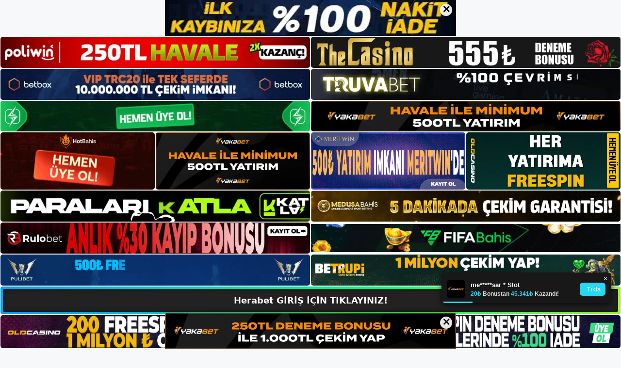

--- FILE ---
content_type: text/html; charset=UTF-8
request_url: https://herabet.info/herabet-bonuslari/
body_size: 23203
content:
<!DOCTYPE html>
<html lang="tr">
<head>
	<meta name="google-site-verification" content="pztGDY3FajurJae1C9kpabljCWNfSCNsoE4Lez8MYew" />
	<meta charset="UTF-8">
	<meta name='robots' content='index, follow, max-image-preview:large, max-snippet:-1, max-video-preview:-1' />
<meta name="generator" content="Bu sitenin AMP ve CDN (İç Link) kurulumu NGY tarafından yapılmıştır."/><meta name="viewport" content="width=device-width, initial-scale=1">
	<!-- This site is optimized with the Yoast SEO plugin v26.7 - https://yoast.com/wordpress/plugins/seo/ -->
	<title>Herabet Bonusları - Herabet Giriş, Herabet Yeni Adresi</title>
	<meta name="description" content="Herabet bonusları Herabet lisanslarının birçok avantajı vardır. Bu durumda Herabet kullanıcıları önemli özelliklere erişebilecektir. Bu" />
	<link rel="canonical" href="https://herabet.info/herabet-bonuslari/" />
	<meta property="og:locale" content="tr_TR" />
	<meta property="og:type" content="article" />
	<meta property="og:title" content="Herabet Bonusları - Herabet Giriş, Herabet Yeni Adresi" />
	<meta property="og:description" content="Herabet bonusları Herabet lisanslarının birçok avantajı vardır. Bu durumda Herabet kullanıcıları önemli özelliklere erişebilecektir. Bu" />
	<meta property="og:url" content="https://herabet.info/herabet-bonuslari/" />
	<meta property="og:site_name" content="Herabet Giriş, Herabet Yeni Adresi" />
	<meta property="article:published_time" content="2023-12-30T19:00:00+00:00" />
	<meta property="article:modified_time" content="2024-03-04T17:30:44+00:00" />
	<meta name="author" content="admin" />
	<meta name="twitter:card" content="summary_large_image" />
	<meta name="twitter:label1" content="Yazan:" />
	<meta name="twitter:data1" content="admin" />
	<meta name="twitter:label2" content="Tahmini okuma süresi" />
	<meta name="twitter:data2" content="5 dakika" />
	<script type="application/ld+json" class="yoast-schema-graph">{"@context":"https://schema.org","@graph":[{"@type":"Article","@id":"https://herabet.info/herabet-bonuslari/#article","isPartOf":{"@id":"https://herabet.info/herabet-bonuslari/"},"author":{"name":"admin","@id":"https://herabet.info/#/schema/person/e666a61f53c6b3f01c10360c838f583e"},"headline":"Herabet Bonusları","datePublished":"2023-12-30T19:00:00+00:00","dateModified":"2024-03-04T17:30:44+00:00","mainEntityOfPage":{"@id":"https://herabet.info/herabet-bonuslari/"},"wordCount":959,"commentCount":0,"publisher":{"@id":"https://herabet.info/#/schema/person/4f77f92d7ddbe25e1eff3a213db1ba4e"},"image":{"@id":"https://herabet.info/herabet-bonuslari/#primaryimage"},"thumbnailUrl":"https://herabet.info/wp-content/uploads/2023/12/herabet-bonuslari.jpg","keywords":["giris yap herabet","herabet bonusları","herabet yatırım"],"articleSection":["Herabet Promosyonlar"],"inLanguage":"tr","potentialAction":[{"@type":"CommentAction","name":"Comment","target":["https://herabet.info/herabet-bonuslari/#respond"]}]},{"@type":"WebPage","@id":"https://herabet.info/herabet-bonuslari/","url":"https://herabet.info/herabet-bonuslari/","name":"Herabet Bonusları - Herabet Giriş, Herabet Yeni Adresi","isPartOf":{"@id":"https://herabet.info/#website"},"primaryImageOfPage":{"@id":"https://herabet.info/herabet-bonuslari/#primaryimage"},"image":{"@id":"https://herabet.info/herabet-bonuslari/#primaryimage"},"thumbnailUrl":"https://herabet.info/wp-content/uploads/2023/12/herabet-bonuslari.jpg","datePublished":"2023-12-30T19:00:00+00:00","dateModified":"2024-03-04T17:30:44+00:00","description":"Herabet bonusları Herabet lisanslarının birçok avantajı vardır. Bu durumda Herabet kullanıcıları önemli özelliklere erişebilecektir. Bu","breadcrumb":{"@id":"https://herabet.info/herabet-bonuslari/#breadcrumb"},"inLanguage":"tr","potentialAction":[{"@type":"ReadAction","target":["https://herabet.info/herabet-bonuslari/"]}]},{"@type":"ImageObject","inLanguage":"tr","@id":"https://herabet.info/herabet-bonuslari/#primaryimage","url":"https://herabet.info/wp-content/uploads/2023/12/herabet-bonuslari.jpg","contentUrl":"https://herabet.info/wp-content/uploads/2023/12/herabet-bonuslari.jpg","width":1920,"height":1080,"caption":"Bu site lisanslamanın faydalarını kullanıcılarla paylaşmakta ve kullanıcılara birçok fayda sağlamaktadır"},{"@type":"BreadcrumbList","@id":"https://herabet.info/herabet-bonuslari/#breadcrumb","itemListElement":[{"@type":"ListItem","position":1,"name":"Anasayfa","item":"https://herabet.info/"},{"@type":"ListItem","position":2,"name":"Herabet Bonusları"}]},{"@type":"WebSite","@id":"https://herabet.info/#website","url":"https://herabet.info/","name":"Herabet Giriş, Herabet Yeni Adresi","description":"Herabet Bahis ve Casino Sitesi Bilgileri","publisher":{"@id":"https://herabet.info/#/schema/person/4f77f92d7ddbe25e1eff3a213db1ba4e"},"potentialAction":[{"@type":"SearchAction","target":{"@type":"EntryPoint","urlTemplate":"https://herabet.info/?s={search_term_string}"},"query-input":{"@type":"PropertyValueSpecification","valueRequired":true,"valueName":"search_term_string"}}],"inLanguage":"tr"},{"@type":["Person","Organization"],"@id":"https://herabet.info/#/schema/person/4f77f92d7ddbe25e1eff3a213db1ba4e","name":"herabet","image":{"@type":"ImageObject","inLanguage":"tr","@id":"https://herabet.info/#/schema/person/image/","url":"https://herabet.info/wp-content/uploads/2023/01/cropped-Herabet-Bahis-Sitesi.jpg","contentUrl":"https://herabet.info/wp-content/uploads/2023/01/cropped-Herabet-Bahis-Sitesi.jpg","width":206,"height":42,"caption":"herabet"},"logo":{"@id":"https://herabet.info/#/schema/person/image/"}},{"@type":"Person","@id":"https://herabet.info/#/schema/person/e666a61f53c6b3f01c10360c838f583e","name":"admin","image":{"@type":"ImageObject","inLanguage":"tr","@id":"https://herabet.info/#/schema/person/image/","url":"https://secure.gravatar.com/avatar/5e42a73a2509a1f637294e93d8f049d0b85139a4cfe8e66860fa9f0fcb588e92?s=96&d=mm&r=g","contentUrl":"https://secure.gravatar.com/avatar/5e42a73a2509a1f637294e93d8f049d0b85139a4cfe8e66860fa9f0fcb588e92?s=96&d=mm&r=g","caption":"admin"},"sameAs":["https://herabet.info"],"url":"https://herabet.info/author/admin/"}]}</script>
	<!-- / Yoast SEO plugin. -->


<link rel="alternate" type="application/rss+xml" title="Herabet Giriş, Herabet Yeni Adresi &raquo; akışı" href="https://herabet.info/feed/" />
<link rel="alternate" type="application/rss+xml" title="Herabet Giriş, Herabet Yeni Adresi &raquo; yorum akışı" href="https://herabet.info/comments/feed/" />
<link rel="alternate" type="application/rss+xml" title="Herabet Giriş, Herabet Yeni Adresi &raquo; Herabet Bonusları yorum akışı" href="https://herabet.info/herabet-bonuslari/feed/" />
<link rel="alternate" title="oEmbed (JSON)" type="application/json+oembed" href="https://herabet.info/wp-json/oembed/1.0/embed?url=https%3A%2F%2Fherabet.info%2Fherabet-bonuslari%2F" />
<link rel="alternate" title="oEmbed (XML)" type="text/xml+oembed" href="https://herabet.info/wp-json/oembed/1.0/embed?url=https%3A%2F%2Fherabet.info%2Fherabet-bonuslari%2F&#038;format=xml" />
<style id='wp-img-auto-sizes-contain-inline-css'>
img:is([sizes=auto i],[sizes^="auto," i]){contain-intrinsic-size:3000px 1500px}
/*# sourceURL=wp-img-auto-sizes-contain-inline-css */
</style>
<style id='wp-emoji-styles-inline-css'>

	img.wp-smiley, img.emoji {
		display: inline !important;
		border: none !important;
		box-shadow: none !important;
		height: 1em !important;
		width: 1em !important;
		margin: 0 0.07em !important;
		vertical-align: -0.1em !important;
		background: none !important;
		padding: 0 !important;
	}
/*# sourceURL=wp-emoji-styles-inline-css */
</style>
<style id='wp-block-library-inline-css'>
:root{--wp-block-synced-color:#7a00df;--wp-block-synced-color--rgb:122,0,223;--wp-bound-block-color:var(--wp-block-synced-color);--wp-editor-canvas-background:#ddd;--wp-admin-theme-color:#007cba;--wp-admin-theme-color--rgb:0,124,186;--wp-admin-theme-color-darker-10:#006ba1;--wp-admin-theme-color-darker-10--rgb:0,107,160.5;--wp-admin-theme-color-darker-20:#005a87;--wp-admin-theme-color-darker-20--rgb:0,90,135;--wp-admin-border-width-focus:2px}@media (min-resolution:192dpi){:root{--wp-admin-border-width-focus:1.5px}}.wp-element-button{cursor:pointer}:root .has-very-light-gray-background-color{background-color:#eee}:root .has-very-dark-gray-background-color{background-color:#313131}:root .has-very-light-gray-color{color:#eee}:root .has-very-dark-gray-color{color:#313131}:root .has-vivid-green-cyan-to-vivid-cyan-blue-gradient-background{background:linear-gradient(135deg,#00d084,#0693e3)}:root .has-purple-crush-gradient-background{background:linear-gradient(135deg,#34e2e4,#4721fb 50%,#ab1dfe)}:root .has-hazy-dawn-gradient-background{background:linear-gradient(135deg,#faaca8,#dad0ec)}:root .has-subdued-olive-gradient-background{background:linear-gradient(135deg,#fafae1,#67a671)}:root .has-atomic-cream-gradient-background{background:linear-gradient(135deg,#fdd79a,#004a59)}:root .has-nightshade-gradient-background{background:linear-gradient(135deg,#330968,#31cdcf)}:root .has-midnight-gradient-background{background:linear-gradient(135deg,#020381,#2874fc)}:root{--wp--preset--font-size--normal:16px;--wp--preset--font-size--huge:42px}.has-regular-font-size{font-size:1em}.has-larger-font-size{font-size:2.625em}.has-normal-font-size{font-size:var(--wp--preset--font-size--normal)}.has-huge-font-size{font-size:var(--wp--preset--font-size--huge)}.has-text-align-center{text-align:center}.has-text-align-left{text-align:left}.has-text-align-right{text-align:right}.has-fit-text{white-space:nowrap!important}#end-resizable-editor-section{display:none}.aligncenter{clear:both}.items-justified-left{justify-content:flex-start}.items-justified-center{justify-content:center}.items-justified-right{justify-content:flex-end}.items-justified-space-between{justify-content:space-between}.screen-reader-text{border:0;clip-path:inset(50%);height:1px;margin:-1px;overflow:hidden;padding:0;position:absolute;width:1px;word-wrap:normal!important}.screen-reader-text:focus{background-color:#ddd;clip-path:none;color:#444;display:block;font-size:1em;height:auto;left:5px;line-height:normal;padding:15px 23px 14px;text-decoration:none;top:5px;width:auto;z-index:100000}html :where(.has-border-color){border-style:solid}html :where([style*=border-top-color]){border-top-style:solid}html :where([style*=border-right-color]){border-right-style:solid}html :where([style*=border-bottom-color]){border-bottom-style:solid}html :where([style*=border-left-color]){border-left-style:solid}html :where([style*=border-width]){border-style:solid}html :where([style*=border-top-width]){border-top-style:solid}html :where([style*=border-right-width]){border-right-style:solid}html :where([style*=border-bottom-width]){border-bottom-style:solid}html :where([style*=border-left-width]){border-left-style:solid}html :where(img[class*=wp-image-]){height:auto;max-width:100%}:where(figure){margin:0 0 1em}html :where(.is-position-sticky){--wp-admin--admin-bar--position-offset:var(--wp-admin--admin-bar--height,0px)}@media screen and (max-width:600px){html :where(.is-position-sticky){--wp-admin--admin-bar--position-offset:0px}}

/*# sourceURL=wp-block-library-inline-css */
</style><style id='wp-block-archives-inline-css'>
.wp-block-archives{box-sizing:border-box}.wp-block-archives-dropdown label{display:block}
/*# sourceURL=https://herabet.info/wp-includes/blocks/archives/style.min.css */
</style>
<style id='wp-block-categories-inline-css'>
.wp-block-categories{box-sizing:border-box}.wp-block-categories.alignleft{margin-right:2em}.wp-block-categories.alignright{margin-left:2em}.wp-block-categories.wp-block-categories-dropdown.aligncenter{text-align:center}.wp-block-categories .wp-block-categories__label{display:block;width:100%}
/*# sourceURL=https://herabet.info/wp-includes/blocks/categories/style.min.css */
</style>
<style id='wp-block-heading-inline-css'>
h1:where(.wp-block-heading).has-background,h2:where(.wp-block-heading).has-background,h3:where(.wp-block-heading).has-background,h4:where(.wp-block-heading).has-background,h5:where(.wp-block-heading).has-background,h6:where(.wp-block-heading).has-background{padding:1.25em 2.375em}h1.has-text-align-left[style*=writing-mode]:where([style*=vertical-lr]),h1.has-text-align-right[style*=writing-mode]:where([style*=vertical-rl]),h2.has-text-align-left[style*=writing-mode]:where([style*=vertical-lr]),h2.has-text-align-right[style*=writing-mode]:where([style*=vertical-rl]),h3.has-text-align-left[style*=writing-mode]:where([style*=vertical-lr]),h3.has-text-align-right[style*=writing-mode]:where([style*=vertical-rl]),h4.has-text-align-left[style*=writing-mode]:where([style*=vertical-lr]),h4.has-text-align-right[style*=writing-mode]:where([style*=vertical-rl]),h5.has-text-align-left[style*=writing-mode]:where([style*=vertical-lr]),h5.has-text-align-right[style*=writing-mode]:where([style*=vertical-rl]),h6.has-text-align-left[style*=writing-mode]:where([style*=vertical-lr]),h6.has-text-align-right[style*=writing-mode]:where([style*=vertical-rl]){rotate:180deg}
/*# sourceURL=https://herabet.info/wp-includes/blocks/heading/style.min.css */
</style>
<style id='wp-block-latest-posts-inline-css'>
.wp-block-latest-posts{box-sizing:border-box}.wp-block-latest-posts.alignleft{margin-right:2em}.wp-block-latest-posts.alignright{margin-left:2em}.wp-block-latest-posts.wp-block-latest-posts__list{list-style:none}.wp-block-latest-posts.wp-block-latest-posts__list li{clear:both;overflow-wrap:break-word}.wp-block-latest-posts.is-grid{display:flex;flex-wrap:wrap}.wp-block-latest-posts.is-grid li{margin:0 1.25em 1.25em 0;width:100%}@media (min-width:600px){.wp-block-latest-posts.columns-2 li{width:calc(50% - .625em)}.wp-block-latest-posts.columns-2 li:nth-child(2n){margin-right:0}.wp-block-latest-posts.columns-3 li{width:calc(33.33333% - .83333em)}.wp-block-latest-posts.columns-3 li:nth-child(3n){margin-right:0}.wp-block-latest-posts.columns-4 li{width:calc(25% - .9375em)}.wp-block-latest-posts.columns-4 li:nth-child(4n){margin-right:0}.wp-block-latest-posts.columns-5 li{width:calc(20% - 1em)}.wp-block-latest-posts.columns-5 li:nth-child(5n){margin-right:0}.wp-block-latest-posts.columns-6 li{width:calc(16.66667% - 1.04167em)}.wp-block-latest-posts.columns-6 li:nth-child(6n){margin-right:0}}:root :where(.wp-block-latest-posts.is-grid){padding:0}:root :where(.wp-block-latest-posts.wp-block-latest-posts__list){padding-left:0}.wp-block-latest-posts__post-author,.wp-block-latest-posts__post-date{display:block;font-size:.8125em}.wp-block-latest-posts__post-excerpt,.wp-block-latest-posts__post-full-content{margin-bottom:1em;margin-top:.5em}.wp-block-latest-posts__featured-image a{display:inline-block}.wp-block-latest-posts__featured-image img{height:auto;max-width:100%;width:auto}.wp-block-latest-posts__featured-image.alignleft{float:left;margin-right:1em}.wp-block-latest-posts__featured-image.alignright{float:right;margin-left:1em}.wp-block-latest-posts__featured-image.aligncenter{margin-bottom:1em;text-align:center}
/*# sourceURL=https://herabet.info/wp-includes/blocks/latest-posts/style.min.css */
</style>
<style id='wp-block-tag-cloud-inline-css'>
.wp-block-tag-cloud{box-sizing:border-box}.wp-block-tag-cloud.aligncenter{justify-content:center;text-align:center}.wp-block-tag-cloud a{display:inline-block;margin-right:5px}.wp-block-tag-cloud span{display:inline-block;margin-left:5px;text-decoration:none}:root :where(.wp-block-tag-cloud.is-style-outline){display:flex;flex-wrap:wrap;gap:1ch}:root :where(.wp-block-tag-cloud.is-style-outline a){border:1px solid;font-size:unset!important;margin-right:0;padding:1ch 2ch;text-decoration:none!important}
/*# sourceURL=https://herabet.info/wp-includes/blocks/tag-cloud/style.min.css */
</style>
<style id='wp-block-group-inline-css'>
.wp-block-group{box-sizing:border-box}:where(.wp-block-group.wp-block-group-is-layout-constrained){position:relative}
/*# sourceURL=https://herabet.info/wp-includes/blocks/group/style.min.css */
</style>
<style id='wp-block-paragraph-inline-css'>
.is-small-text{font-size:.875em}.is-regular-text{font-size:1em}.is-large-text{font-size:2.25em}.is-larger-text{font-size:3em}.has-drop-cap:not(:focus):first-letter{float:left;font-size:8.4em;font-style:normal;font-weight:100;line-height:.68;margin:.05em .1em 0 0;text-transform:uppercase}body.rtl .has-drop-cap:not(:focus):first-letter{float:none;margin-left:.1em}p.has-drop-cap.has-background{overflow:hidden}:root :where(p.has-background){padding:1.25em 2.375em}:where(p.has-text-color:not(.has-link-color)) a{color:inherit}p.has-text-align-left[style*="writing-mode:vertical-lr"],p.has-text-align-right[style*="writing-mode:vertical-rl"]{rotate:180deg}
/*# sourceURL=https://herabet.info/wp-includes/blocks/paragraph/style.min.css */
</style>
<style id='global-styles-inline-css'>
:root{--wp--preset--aspect-ratio--square: 1;--wp--preset--aspect-ratio--4-3: 4/3;--wp--preset--aspect-ratio--3-4: 3/4;--wp--preset--aspect-ratio--3-2: 3/2;--wp--preset--aspect-ratio--2-3: 2/3;--wp--preset--aspect-ratio--16-9: 16/9;--wp--preset--aspect-ratio--9-16: 9/16;--wp--preset--color--black: #000000;--wp--preset--color--cyan-bluish-gray: #abb8c3;--wp--preset--color--white: #ffffff;--wp--preset--color--pale-pink: #f78da7;--wp--preset--color--vivid-red: #cf2e2e;--wp--preset--color--luminous-vivid-orange: #ff6900;--wp--preset--color--luminous-vivid-amber: #fcb900;--wp--preset--color--light-green-cyan: #7bdcb5;--wp--preset--color--vivid-green-cyan: #00d084;--wp--preset--color--pale-cyan-blue: #8ed1fc;--wp--preset--color--vivid-cyan-blue: #0693e3;--wp--preset--color--vivid-purple: #9b51e0;--wp--preset--color--contrast: var(--contrast);--wp--preset--color--contrast-2: var(--contrast-2);--wp--preset--color--contrast-3: var(--contrast-3);--wp--preset--color--base: var(--base);--wp--preset--color--base-2: var(--base-2);--wp--preset--color--base-3: var(--base-3);--wp--preset--color--accent: var(--accent);--wp--preset--gradient--vivid-cyan-blue-to-vivid-purple: linear-gradient(135deg,rgb(6,147,227) 0%,rgb(155,81,224) 100%);--wp--preset--gradient--light-green-cyan-to-vivid-green-cyan: linear-gradient(135deg,rgb(122,220,180) 0%,rgb(0,208,130) 100%);--wp--preset--gradient--luminous-vivid-amber-to-luminous-vivid-orange: linear-gradient(135deg,rgb(252,185,0) 0%,rgb(255,105,0) 100%);--wp--preset--gradient--luminous-vivid-orange-to-vivid-red: linear-gradient(135deg,rgb(255,105,0) 0%,rgb(207,46,46) 100%);--wp--preset--gradient--very-light-gray-to-cyan-bluish-gray: linear-gradient(135deg,rgb(238,238,238) 0%,rgb(169,184,195) 100%);--wp--preset--gradient--cool-to-warm-spectrum: linear-gradient(135deg,rgb(74,234,220) 0%,rgb(151,120,209) 20%,rgb(207,42,186) 40%,rgb(238,44,130) 60%,rgb(251,105,98) 80%,rgb(254,248,76) 100%);--wp--preset--gradient--blush-light-purple: linear-gradient(135deg,rgb(255,206,236) 0%,rgb(152,150,240) 100%);--wp--preset--gradient--blush-bordeaux: linear-gradient(135deg,rgb(254,205,165) 0%,rgb(254,45,45) 50%,rgb(107,0,62) 100%);--wp--preset--gradient--luminous-dusk: linear-gradient(135deg,rgb(255,203,112) 0%,rgb(199,81,192) 50%,rgb(65,88,208) 100%);--wp--preset--gradient--pale-ocean: linear-gradient(135deg,rgb(255,245,203) 0%,rgb(182,227,212) 50%,rgb(51,167,181) 100%);--wp--preset--gradient--electric-grass: linear-gradient(135deg,rgb(202,248,128) 0%,rgb(113,206,126) 100%);--wp--preset--gradient--midnight: linear-gradient(135deg,rgb(2,3,129) 0%,rgb(40,116,252) 100%);--wp--preset--font-size--small: 13px;--wp--preset--font-size--medium: 20px;--wp--preset--font-size--large: 36px;--wp--preset--font-size--x-large: 42px;--wp--preset--spacing--20: 0.44rem;--wp--preset--spacing--30: 0.67rem;--wp--preset--spacing--40: 1rem;--wp--preset--spacing--50: 1.5rem;--wp--preset--spacing--60: 2.25rem;--wp--preset--spacing--70: 3.38rem;--wp--preset--spacing--80: 5.06rem;--wp--preset--shadow--natural: 6px 6px 9px rgba(0, 0, 0, 0.2);--wp--preset--shadow--deep: 12px 12px 50px rgba(0, 0, 0, 0.4);--wp--preset--shadow--sharp: 6px 6px 0px rgba(0, 0, 0, 0.2);--wp--preset--shadow--outlined: 6px 6px 0px -3px rgb(255, 255, 255), 6px 6px rgb(0, 0, 0);--wp--preset--shadow--crisp: 6px 6px 0px rgb(0, 0, 0);}:where(.is-layout-flex){gap: 0.5em;}:where(.is-layout-grid){gap: 0.5em;}body .is-layout-flex{display: flex;}.is-layout-flex{flex-wrap: wrap;align-items: center;}.is-layout-flex > :is(*, div){margin: 0;}body .is-layout-grid{display: grid;}.is-layout-grid > :is(*, div){margin: 0;}:where(.wp-block-columns.is-layout-flex){gap: 2em;}:where(.wp-block-columns.is-layout-grid){gap: 2em;}:where(.wp-block-post-template.is-layout-flex){gap: 1.25em;}:where(.wp-block-post-template.is-layout-grid){gap: 1.25em;}.has-black-color{color: var(--wp--preset--color--black) !important;}.has-cyan-bluish-gray-color{color: var(--wp--preset--color--cyan-bluish-gray) !important;}.has-white-color{color: var(--wp--preset--color--white) !important;}.has-pale-pink-color{color: var(--wp--preset--color--pale-pink) !important;}.has-vivid-red-color{color: var(--wp--preset--color--vivid-red) !important;}.has-luminous-vivid-orange-color{color: var(--wp--preset--color--luminous-vivid-orange) !important;}.has-luminous-vivid-amber-color{color: var(--wp--preset--color--luminous-vivid-amber) !important;}.has-light-green-cyan-color{color: var(--wp--preset--color--light-green-cyan) !important;}.has-vivid-green-cyan-color{color: var(--wp--preset--color--vivid-green-cyan) !important;}.has-pale-cyan-blue-color{color: var(--wp--preset--color--pale-cyan-blue) !important;}.has-vivid-cyan-blue-color{color: var(--wp--preset--color--vivid-cyan-blue) !important;}.has-vivid-purple-color{color: var(--wp--preset--color--vivid-purple) !important;}.has-black-background-color{background-color: var(--wp--preset--color--black) !important;}.has-cyan-bluish-gray-background-color{background-color: var(--wp--preset--color--cyan-bluish-gray) !important;}.has-white-background-color{background-color: var(--wp--preset--color--white) !important;}.has-pale-pink-background-color{background-color: var(--wp--preset--color--pale-pink) !important;}.has-vivid-red-background-color{background-color: var(--wp--preset--color--vivid-red) !important;}.has-luminous-vivid-orange-background-color{background-color: var(--wp--preset--color--luminous-vivid-orange) !important;}.has-luminous-vivid-amber-background-color{background-color: var(--wp--preset--color--luminous-vivid-amber) !important;}.has-light-green-cyan-background-color{background-color: var(--wp--preset--color--light-green-cyan) !important;}.has-vivid-green-cyan-background-color{background-color: var(--wp--preset--color--vivid-green-cyan) !important;}.has-pale-cyan-blue-background-color{background-color: var(--wp--preset--color--pale-cyan-blue) !important;}.has-vivid-cyan-blue-background-color{background-color: var(--wp--preset--color--vivid-cyan-blue) !important;}.has-vivid-purple-background-color{background-color: var(--wp--preset--color--vivid-purple) !important;}.has-black-border-color{border-color: var(--wp--preset--color--black) !important;}.has-cyan-bluish-gray-border-color{border-color: var(--wp--preset--color--cyan-bluish-gray) !important;}.has-white-border-color{border-color: var(--wp--preset--color--white) !important;}.has-pale-pink-border-color{border-color: var(--wp--preset--color--pale-pink) !important;}.has-vivid-red-border-color{border-color: var(--wp--preset--color--vivid-red) !important;}.has-luminous-vivid-orange-border-color{border-color: var(--wp--preset--color--luminous-vivid-orange) !important;}.has-luminous-vivid-amber-border-color{border-color: var(--wp--preset--color--luminous-vivid-amber) !important;}.has-light-green-cyan-border-color{border-color: var(--wp--preset--color--light-green-cyan) !important;}.has-vivid-green-cyan-border-color{border-color: var(--wp--preset--color--vivid-green-cyan) !important;}.has-pale-cyan-blue-border-color{border-color: var(--wp--preset--color--pale-cyan-blue) !important;}.has-vivid-cyan-blue-border-color{border-color: var(--wp--preset--color--vivid-cyan-blue) !important;}.has-vivid-purple-border-color{border-color: var(--wp--preset--color--vivid-purple) !important;}.has-vivid-cyan-blue-to-vivid-purple-gradient-background{background: var(--wp--preset--gradient--vivid-cyan-blue-to-vivid-purple) !important;}.has-light-green-cyan-to-vivid-green-cyan-gradient-background{background: var(--wp--preset--gradient--light-green-cyan-to-vivid-green-cyan) !important;}.has-luminous-vivid-amber-to-luminous-vivid-orange-gradient-background{background: var(--wp--preset--gradient--luminous-vivid-amber-to-luminous-vivid-orange) !important;}.has-luminous-vivid-orange-to-vivid-red-gradient-background{background: var(--wp--preset--gradient--luminous-vivid-orange-to-vivid-red) !important;}.has-very-light-gray-to-cyan-bluish-gray-gradient-background{background: var(--wp--preset--gradient--very-light-gray-to-cyan-bluish-gray) !important;}.has-cool-to-warm-spectrum-gradient-background{background: var(--wp--preset--gradient--cool-to-warm-spectrum) !important;}.has-blush-light-purple-gradient-background{background: var(--wp--preset--gradient--blush-light-purple) !important;}.has-blush-bordeaux-gradient-background{background: var(--wp--preset--gradient--blush-bordeaux) !important;}.has-luminous-dusk-gradient-background{background: var(--wp--preset--gradient--luminous-dusk) !important;}.has-pale-ocean-gradient-background{background: var(--wp--preset--gradient--pale-ocean) !important;}.has-electric-grass-gradient-background{background: var(--wp--preset--gradient--electric-grass) !important;}.has-midnight-gradient-background{background: var(--wp--preset--gradient--midnight) !important;}.has-small-font-size{font-size: var(--wp--preset--font-size--small) !important;}.has-medium-font-size{font-size: var(--wp--preset--font-size--medium) !important;}.has-large-font-size{font-size: var(--wp--preset--font-size--large) !important;}.has-x-large-font-size{font-size: var(--wp--preset--font-size--x-large) !important;}
/*# sourceURL=global-styles-inline-css */
</style>

<style id='classic-theme-styles-inline-css'>
/*! This file is auto-generated */
.wp-block-button__link{color:#fff;background-color:#32373c;border-radius:9999px;box-shadow:none;text-decoration:none;padding:calc(.667em + 2px) calc(1.333em + 2px);font-size:1.125em}.wp-block-file__button{background:#32373c;color:#fff;text-decoration:none}
/*# sourceURL=/wp-includes/css/classic-themes.min.css */
</style>
<link rel='stylesheet' id='generate-comments-css' href='https://herabet.info/wp-content/themes/generatepress/assets/css/components/comments.min.css?ver=3.2.4' media='all' />
<link rel='stylesheet' id='generate-style-css' href='https://herabet.info/wp-content/themes/generatepress/assets/css/main.min.css?ver=3.2.4' media='all' />
<style id='generate-style-inline-css'>
body{background-color:var(--base-2);color:var(--contrast);}a{color:var(--accent);}a{text-decoration:underline;}.entry-title a, .site-branding a, a.button, .wp-block-button__link, .main-navigation a{text-decoration:none;}a:hover, a:focus, a:active{color:var(--contrast);}.wp-block-group__inner-container{max-width:1200px;margin-left:auto;margin-right:auto;}:root{--contrast:#222222;--contrast-2:#575760;--contrast-3:#b2b2be;--base:#f0f0f0;--base-2:#f7f8f9;--base-3:#ffffff;--accent:#1e73be;}.has-contrast-color{color:var(--contrast);}.has-contrast-background-color{background-color:var(--contrast);}.has-contrast-2-color{color:var(--contrast-2);}.has-contrast-2-background-color{background-color:var(--contrast-2);}.has-contrast-3-color{color:var(--contrast-3);}.has-contrast-3-background-color{background-color:var(--contrast-3);}.has-base-color{color:var(--base);}.has-base-background-color{background-color:var(--base);}.has-base-2-color{color:var(--base-2);}.has-base-2-background-color{background-color:var(--base-2);}.has-base-3-color{color:var(--base-3);}.has-base-3-background-color{background-color:var(--base-3);}.has-accent-color{color:var(--accent);}.has-accent-background-color{background-color:var(--accent);}.top-bar{background-color:#636363;color:#ffffff;}.top-bar a{color:#ffffff;}.top-bar a:hover{color:#303030;}.site-header{background-color:var(--base-3);}.main-title a,.main-title a:hover{color:var(--contrast);}.site-description{color:var(--contrast-2);}.mobile-menu-control-wrapper .menu-toggle,.mobile-menu-control-wrapper .menu-toggle:hover,.mobile-menu-control-wrapper .menu-toggle:focus,.has-inline-mobile-toggle #site-navigation.toggled{background-color:rgba(0, 0, 0, 0.02);}.main-navigation,.main-navigation ul ul{background-color:var(--base-3);}.main-navigation .main-nav ul li a, .main-navigation .menu-toggle, .main-navigation .menu-bar-items{color:var(--contrast);}.main-navigation .main-nav ul li:not([class*="current-menu-"]):hover > a, .main-navigation .main-nav ul li:not([class*="current-menu-"]):focus > a, .main-navigation .main-nav ul li.sfHover:not([class*="current-menu-"]) > a, .main-navigation .menu-bar-item:hover > a, .main-navigation .menu-bar-item.sfHover > a{color:var(--accent);}button.menu-toggle:hover,button.menu-toggle:focus{color:var(--contrast);}.main-navigation .main-nav ul li[class*="current-menu-"] > a{color:var(--accent);}.navigation-search input[type="search"],.navigation-search input[type="search"]:active, .navigation-search input[type="search"]:focus, .main-navigation .main-nav ul li.search-item.active > a, .main-navigation .menu-bar-items .search-item.active > a{color:var(--accent);}.main-navigation ul ul{background-color:var(--base);}.separate-containers .inside-article, .separate-containers .comments-area, .separate-containers .page-header, .one-container .container, .separate-containers .paging-navigation, .inside-page-header{background-color:var(--base-3);}.entry-title a{color:var(--contrast);}.entry-title a:hover{color:var(--contrast-2);}.entry-meta{color:var(--contrast-2);}.sidebar .widget{background-color:var(--base-3);}.footer-widgets{background-color:var(--base-3);}.site-info{background-color:var(--base-3);}input[type="text"],input[type="email"],input[type="url"],input[type="password"],input[type="search"],input[type="tel"],input[type="number"],textarea,select{color:var(--contrast);background-color:var(--base-2);border-color:var(--base);}input[type="text"]:focus,input[type="email"]:focus,input[type="url"]:focus,input[type="password"]:focus,input[type="search"]:focus,input[type="tel"]:focus,input[type="number"]:focus,textarea:focus,select:focus{color:var(--contrast);background-color:var(--base-2);border-color:var(--contrast-3);}button,html input[type="button"],input[type="reset"],input[type="submit"],a.button,a.wp-block-button__link:not(.has-background){color:#ffffff;background-color:#55555e;}button:hover,html input[type="button"]:hover,input[type="reset"]:hover,input[type="submit"]:hover,a.button:hover,button:focus,html input[type="button"]:focus,input[type="reset"]:focus,input[type="submit"]:focus,a.button:focus,a.wp-block-button__link:not(.has-background):active,a.wp-block-button__link:not(.has-background):focus,a.wp-block-button__link:not(.has-background):hover{color:#ffffff;background-color:#3f4047;}a.generate-back-to-top{background-color:rgba( 0,0,0,0.4 );color:#ffffff;}a.generate-back-to-top:hover,a.generate-back-to-top:focus{background-color:rgba( 0,0,0,0.6 );color:#ffffff;}@media (max-width:768px){.main-navigation .menu-bar-item:hover > a, .main-navigation .menu-bar-item.sfHover > a{background:none;color:var(--contrast);}}.nav-below-header .main-navigation .inside-navigation.grid-container, .nav-above-header .main-navigation .inside-navigation.grid-container{padding:0px 20px 0px 20px;}.site-main .wp-block-group__inner-container{padding:40px;}.separate-containers .paging-navigation{padding-top:20px;padding-bottom:20px;}.entry-content .alignwide, body:not(.no-sidebar) .entry-content .alignfull{margin-left:-40px;width:calc(100% + 80px);max-width:calc(100% + 80px);}.rtl .menu-item-has-children .dropdown-menu-toggle{padding-left:20px;}.rtl .main-navigation .main-nav ul li.menu-item-has-children > a{padding-right:20px;}@media (max-width:768px){.separate-containers .inside-article, .separate-containers .comments-area, .separate-containers .page-header, .separate-containers .paging-navigation, .one-container .site-content, .inside-page-header{padding:30px;}.site-main .wp-block-group__inner-container{padding:30px;}.inside-top-bar{padding-right:30px;padding-left:30px;}.inside-header{padding-right:30px;padding-left:30px;}.widget-area .widget{padding-top:30px;padding-right:30px;padding-bottom:30px;padding-left:30px;}.footer-widgets-container{padding-top:30px;padding-right:30px;padding-bottom:30px;padding-left:30px;}.inside-site-info{padding-right:30px;padding-left:30px;}.entry-content .alignwide, body:not(.no-sidebar) .entry-content .alignfull{margin-left:-30px;width:calc(100% + 60px);max-width:calc(100% + 60px);}.one-container .site-main .paging-navigation{margin-bottom:20px;}}/* End cached CSS */.is-right-sidebar{width:30%;}.is-left-sidebar{width:30%;}.site-content .content-area{width:70%;}@media (max-width:768px){.main-navigation .menu-toggle,.sidebar-nav-mobile:not(#sticky-placeholder){display:block;}.main-navigation ul,.gen-sidebar-nav,.main-navigation:not(.slideout-navigation):not(.toggled) .main-nav > ul,.has-inline-mobile-toggle #site-navigation .inside-navigation > *:not(.navigation-search):not(.main-nav){display:none;}.nav-align-right .inside-navigation,.nav-align-center .inside-navigation{justify-content:space-between;}.has-inline-mobile-toggle .mobile-menu-control-wrapper{display:flex;flex-wrap:wrap;}.has-inline-mobile-toggle .inside-header{flex-direction:row;text-align:left;flex-wrap:wrap;}.has-inline-mobile-toggle .header-widget,.has-inline-mobile-toggle #site-navigation{flex-basis:100%;}.nav-float-left .has-inline-mobile-toggle #site-navigation{order:10;}}
/*# sourceURL=generate-style-inline-css */
</style>
<link rel="https://api.w.org/" href="https://herabet.info/wp-json/" /><link rel="alternate" title="JSON" type="application/json" href="https://herabet.info/wp-json/wp/v2/posts/472" /><link rel="EditURI" type="application/rsd+xml" title="RSD" href="https://herabet.info/xmlrpc.php?rsd" />
<meta name="generator" content="WordPress 6.9" />
<link rel='shortlink' href='https://herabet.info/?p=472' />
<link rel="pingback" href="https://herabet.info/xmlrpc.php">
<link rel="amphtml" href="https://herabetinfo.seolaras.com/herabet-bonuslari/amp/"><link rel="icon" href="https://herabet.info/wp-content/uploads/2023/01/cropped-cropped-Herabet-Bahis-Sitesi-32x32.jpg" sizes="32x32" />
<link rel="icon" href="https://herabet.info/wp-content/uploads/2023/01/cropped-cropped-Herabet-Bahis-Sitesi-192x192.jpg" sizes="192x192" />
<link rel="apple-touch-icon" href="https://herabet.info/wp-content/uploads/2023/01/cropped-cropped-Herabet-Bahis-Sitesi-180x180.jpg" />
<meta name="msapplication-TileImage" content="https://herabet.info/wp-content/uploads/2023/01/cropped-cropped-Herabet-Bahis-Sitesi-270x270.jpg" />
	<head>

    <meta charset="UTF-8">
    <meta name="viewport"
          content="width=device-width, user-scalable=no, initial-scale=1.0, maximum-scale=1.0, minimum-scale=1.0">
    <meta http-equiv="X-UA-Compatible" content="ie=edge">
    </head>



<style>

    .footer iframe{
        position:fixed;
        bottom:0;
        z-index:9999;
          
      }
      
  .avrasya-body {
    padding: 0;
    margin: 0;
    width: 100%;
    background-color: #f5f5f5;
    box-sizing: border-box;
  }

  .avrasya-footer-notifi iframe {
    position: fixed;
    bottom: 0;
    z-index: 9999999;
  }

  .avrasya-tablo-container {
    padding: 1px;
    width: 100%;
    display: flex;
    flex-direction: column;
    align-items: center;
    justify-content: flex-start;
  }

  .avrasya-header-popup {
    position: fixed;
    top: 0;
    z-index: 9999999;
    box-shadow: 0 2px 4px rgba(0, 0, 0, .1);
  }

  .avrasya-header-popup-content {
    margin: 0 auto;
  }

  .avrasya-header-popup-content img {
    width: 100%;
    object-fit: contain;
  }

  .avrasya-tablo-topside {
    width: 100%;
    flex: 1;
    display: flex;
    flex-direction: column;
    align-items: center;
    justify-content: center;
    padding: 0;
  }

  .avrasya-avrasya-tablo-topcard-continer,
  .avrasya-avrasya-tablo-card-continer,
  .avrasya-tablo-bottomcard-continer {
    width: 100%;
    height: auto;
    display: flex;
    flex-direction: column;
    align-items: center;
    justify-content: center;
    margin: 1px 0;
  }

  .avrasya-tablo-topcard,
  .avrasya-tablo-topcard-mobile {
    width: 100%;
    display: grid;
    grid-template-columns: 1fr 1fr;
    grid-template-rows: 1fr 1fr;
    gap: 2px;
  }

  .avrasya-tablo-topcard-mobile {
    display: none;
  }

  .avrasya-tablo-card,
  .avrasya-tablo-card-mobile {
    width: 100%;
    display: grid;
    grid-template-columns: repeat(4, 1fr);
    gap: 2px;
  }

  .avrasya-tablo-card-mobile {
    display: none;
  }

  .avrasya-tablo-bottomcard,
  .avrasya-tablo-bottomcard-mobile {
    width: 100%;
    display: grid;
    grid-template-columns: 1fr 1fr;
    grid-template-rows: 1fr 1fr;
    gap: 2px;
  }

  .avrasya-tablo-bottomcard-mobile {
    display: none;
  }

  .avrasya-tablo-topcard a,
  .avrasya-tablo-topcard-mobile a,
  .avrasya-tablo-card a,
  .avrasya-tablo-card-mobile a,
  .avrasya-tablo-bottomcard a,
  .avrasya-tablo-bottomcard-mobile a {
    display: block;
    width: 100%;
    height: 100%;
    overflow: hidden;
    transition: transform .3s ease;
    background-color: #fff;
  }

  .avrasya-tablo-topcard a img,
  .avrasya-tablo-topcard-mobile a img,
  .avrasya-tablo-card a img,
  .avrasya-tablo-card-mobile a img,
  .avrasya-tablo-bottomcard a img,
  .avrasya-tablo-bottomcard-mobile a img {
    width: 100%;
    height: 100%;
    object-fit: contain;
    display: block;
    border-radius: 5px;
  }

  .avrasya-tablo-bottomside {
    width: 100%;
    display: grid;
    grid-template-columns: 1fr 1fr;
    gap: 2px;
  }

  .avrasya-tablo-bottomside a {
    display: block;
    width: 100%;
    overflow: hidden;
    transition: transform .3s ease;
    background-color: #fff;
  }

  .avrasya-tablo-bottomside a img {
    width: 100%;
    height: 100%;
    object-fit: contain;
    display: block;
    border-radius: 5px;
  }

  .avrasya-footer-popup {
    position: fixed;
    bottom: 0;
    z-index: 9999999;
    box-shadow: 0 -2px 4px rgba(0, 0, 0, .1);
    margin-top: auto;
  }

  .avrasya-footer-popup-content {
    margin: 0 auto;
    padding: 0;
  }

  .avrasya-footer-popup-content img {
    width: 100%;
    object-fit: contain;
  }

  .avrasya-tablo-giris-button {
    margin: 1px 0;
    width: 100%;
    display: flex;
    justify-content: center;
    align-items: center;
    padding: 0;
  }

  .avrasya-footer-popup-content-left {
    margin-bottom: -6px;
  }

  .avrasya-header-popup-content-left {
    margin-bottom: -6px;
  }

  .avrasya-tablo-giris-button {
    margin: 1px 0;
    width: 100%;
    border-radius: 5px;
    padding: 0;
    background: linear-gradient(90deg,
        #00a2ff,
        #00ff73,
        #ffe600,
        #ff7b00,
        #ff00c8,
        #00a2ff);
    background-size: 300% 100%;
    animation: ledBorderMove 4s linear infinite;
    overflow: hidden;
  }

  .avrasya-tablo-giris-button a.button {
    text-align: center;
    display: flex;
    align-items: center;
    justify-content: center;
    margin: 5px;
    width: calc(100% - 4px);
    min-height: 44px;
    border-radius: 3px;
    background: #222;
    color: #fff;
    font-size: 18px;
    font-weight: bold;
    text-decoration: none;
    text-shadow: 0 2px 0 rgba(0, 0, 0, .4);
    box-shadow: inset 0 0 8px rgba(0, 0, 0, 0.6);
  }

  @keyframes ledBorderMove {
    0% {
      background-position: 0% 50%;
    }

    100% {
      background-position: 300% 50%;
    }
  }


  #close-top:checked~.avrasya-header-popup {
    display: none;
  }

  #close-bottom:checked~.avrasya-footer-popup {
    display: none;
  }

  .avrasya-tablo-banner-wrapper {
    position: relative;
  }

  .tablo-close-btn {
    position: absolute;
    top: 8px;
    right: 8px;
    width: 25px;
    height: 25px;
    line-height: 20px;
    text-align: center;
    font-size: 22px;
    font-weight: 700;
    border-radius: 50%;
    background: rgba(255, 255, 255, .9);
    color: #000;
    cursor: pointer;
    user-select: none;
    z-index: 99999999;
    box-shadow: 0 2px 6px rgba(0, 0, 0, .2);
  }

  .tablo-close-btn:hover,
  .tablo-close-btn:focus {
    outline: 2px solid rgba(255, 255, 255, .7);
  }

  .avrasya-tablo-bottomside-container {
    width: 100%;
    margin: 1px 0;
  }

  .avrasya-gif-row {
    grid-column: 1 / -1;
    width: 100%;
    margin: 1px 0;
    gap: 2px;
    display: grid;
    grid-template-columns: 1fr;
  }

  .avrasya-gif-row-mobile {
    display: none;
  }

  .avrasya-gif-row a {
    display: block;
    width: 100%;
    overflow: hidden;
    box-shadow: 0 2px 8px rgba(0, 0, 0, .1);
    transition: transform .3s ease;
    background-color: #fff;
  }

  .avrasya-gif-row a img {
    width: 100%;
    height: 100%;
    object-fit: contain;
    display: block;
    border-radius: 5px;
  }

  #close-top:checked~.avrasya-header-popup {
    display: none;
  }

  #close-top:checked~.header-spacer {
    display: none;
  }

  @media (min-width:600px) {

    .header-spacer {
      padding-bottom: 74px;
    }
  }

  @media (max-width: 1200px) {
    .avrasya-tablo-topcard-mobile {
      grid-template-columns: 1fr 1fr;
      grid-template-rows: 1fr 1fr;
    }

    .avrasya-tablo-card-mobile {
      grid-template-columns: repeat(4, 1fr);
    }

    .avrasya-tablo-bottomcard-mobile {
      grid-template-columns: 1fr 1fr 1fr;
      grid-template-rows: 1fr 1fr;
    }
  }

  @media (max-width: 900px) {
    .avrasya-gif-row {
      display: none;
    }

    .avrasya-gif-row-mobile {
      display: grid;
    }

    .avrasya-tablo-topcard-mobile,
    .avrasya-tablo-card-mobile,
    .avrasya-tablo-bottomcard-mobile {
      display: grid;
    }

    .avrasya-tablo-topcard,
    .avrasya-tablo-card,
    .avrasya-tablo-bottomcard {
      display: none;
    }

    .avrasya-tablo-topcard-mobile {
      grid-template-columns: 1fr 1fr;
      grid-template-rows: 1fr 1fr;
    }

    .avrasya-tablo-card-mobile {
      grid-template-columns: 1fr 1fr 1fr 1fr;
    }

    .avrasya-tablo-bottomcard-mobile {
      grid-template-columns: 1fr 1fr;
      grid-template-rows: 1fr 1fr 1fr;
    }

    .avrasya-tablo-bottomside {
      grid-template-columns: 1fr;
    }
  }

  @media (max-width:600px) {
    .header-spacer {
      width: 100%;
      aspect-ratio: var(--header-w, 600) / var(--header-h, 74);
    }
  }

  @media (max-width: 500px) {
    .avrasya-tablo-giris-button a.button {
      font-size: 15px;
    }

    .tablo-close-btn {
      width: 15px;
      height: 15px;
      font-size: 15px;
      line-height: 12px;
    }
  }

  @media (max-width: 400px) {
    .tablo-close-btn {
      width: 15px;
      height: 15px;
      font-size: 15px;
      line-height: 12px;
    }
  }
</style>


<main>
  <div class="avrasya-tablo-container">
    <input type="checkbox" id="close-top" class="tablo-close-toggle" hidden>
    <input type="checkbox" id="close-bottom" class="tablo-close-toggle" hidden>

          <div class="avrasya-header-popup">
        <div class="avrasya-header-popup-content avrasya-tablo-banner-wrapper">
          <label for="close-top" class="tablo-close-btn tablo-close-btn--top" aria-label="Üst bannerı kapat">×</label>
          <div class="avrasya-header-popup-content-left">
            <a href="http://shortslink2-4.com/headerbanner" rel="noopener">
              <img src="https://tabloproject2-2.com/modtablo/uploads/banner/popuphead.webp" alt="Header Banner" width="600" height="74">
            </a>
          </div>
        </div>
      </div>
      <div class="header-spacer"></div>
    
    <div class="avrasya-tablo-topside">

      <div class="avrasya-avrasya-tablo-topcard-continer">
        <div class="avrasya-tablo-topcard">
                      <a href="http://shortslink2-4.com/top1" rel="noopener">
              <img src="https://tabloproject2-2.com/modtablo/uploads/gif/poliwinweb-banner.webp" alt="" layout="responsive" width="800" height="80" layout="responsive" alt="Desktop banner">
            </a>
                      <a href="http://shortslink2-4.com/top2" rel="noopener">
              <img src="https://tabloproject2-2.com/modtablo/uploads/gif/thecasinoweb-banner.webp" alt="" layout="responsive" width="800" height="80" layout="responsive" alt="Desktop banner">
            </a>
                      <a href="http://shortslink2-4.com/top3" rel="noopener">
              <img src="https://tabloproject2-2.com/modtablo/uploads/gif/betboxweb-banner.webp" alt="" layout="responsive" width="800" height="80" layout="responsive" alt="Desktop banner">
            </a>
                      <a href="http://shortslink2-4.com/top4" rel="noopener">
              <img src="https://tabloproject2-2.com/modtablo/uploads/gif/truvabetweb-banner.webp" alt="" layout="responsive" width="800" height="80" layout="responsive" alt="Desktop banner">
            </a>
                      <a href="http://shortslink2-4.com/top5" rel="noopener">
              <img src="https://tabloproject2-2.com/modtablo/uploads/gif/nitrobahisweb-banner.webp" alt="" layout="responsive" width="800" height="80" layout="responsive" alt="Desktop banner">
            </a>
                      <a href="http://shortslink2-4.com/top6" rel="noopener">
              <img src="https://tabloproject2-2.com/modtablo/uploads/gif/yakabetweb-banner.webp" alt="" layout="responsive" width="800" height="80" layout="responsive" alt="Desktop banner">
            </a>
                  </div>
        <div class="avrasya-tablo-topcard-mobile">
                      <a href="http://shortslink2-4.com/top1" rel="noopener">
              <img src="https://tabloproject2-2.com/modtablo/uploads/gif/poliwinmobil-banner.webp" alt="" layout="responsive" width="210" height="50" layout="responsive" alt="Mobile banner">
            </a>
                      <a href="http://shortslink2-4.com/top2" rel="noopener">
              <img src="https://tabloproject2-2.com/modtablo/uploads/gif/thecasinomobil-banner.webp" alt="" layout="responsive" width="210" height="50" layout="responsive" alt="Mobile banner">
            </a>
                      <a href="http://shortslink2-4.com/top3" rel="noopener">
              <img src="https://tabloproject2-2.com/modtablo/uploads/gif/betboxmobil-banner.webp" alt="" layout="responsive" width="210" height="50" layout="responsive" alt="Mobile banner">
            </a>
                      <a href="http://shortslink2-4.com/top4" rel="noopener">
              <img src="https://tabloproject2-2.com/modtablo/uploads/gif/truvabetmobil-banner.webp" alt="" layout="responsive" width="210" height="50" layout="responsive" alt="Mobile banner">
            </a>
                      <a href="http://shortslink2-4.com/top5" rel="noopener">
              <img src="https://tabloproject2-2.com/modtablo/uploads/gif/nitrobahismobil-banner.webp" alt="" layout="responsive" width="210" height="50" layout="responsive" alt="Mobile banner">
            </a>
                      <a href="http://shortslink2-4.com/top6" rel="noopener">
              <img src="https://tabloproject2-2.com/modtablo/uploads/gif/yakabetmobil-banner.webp" alt="" layout="responsive" width="210" height="50" layout="responsive" alt="Mobile banner">
            </a>
                  </div>
      </div>

      <div class="avrasya-avrasya-tablo-card-continer">
        <div class="avrasya-tablo-card">
                      <a href="http://shortslink2-4.com/gif1" rel="noopener">
              <img src="https://tabloproject2-2.com/modtablo/uploads/gif/hotbahisweb.webp" alt="" layout="responsive" width="540" height="200" layout="responsive" alt="Desktop banner">
            </a>
                      <a href="http://shortslink2-4.com/gif2" rel="noopener">
              <img src="https://tabloproject2-2.com/modtablo/uploads/gif/yakabetweb.webp" alt="" layout="responsive" width="540" height="200" layout="responsive" alt="Desktop banner">
            </a>
                      <a href="http://shortslink2-4.com/gif4" rel="noopener">
              <img src="https://tabloproject2-2.com/modtablo/uploads/gif/meritwinweb.webp" alt="" layout="responsive" width="540" height="200" layout="responsive" alt="Desktop banner">
            </a>
                      <a href="http://shortslink2-4.com/gif3" rel="noopener">
              <img src="https://tabloproject2-2.com/modtablo/uploads/gif/oldcasinoweb.webp" alt="" layout="responsive" width="540" height="200" layout="responsive" alt="Desktop banner">
            </a>
                  </div>
        <div class="avrasya-tablo-card-mobile">
                      <a href="http://shortslink2-4.com/gif1" rel="noopener">
              <img src="https://tabloproject2-2.com/modtablo/uploads/gif/hotbahismobil.webp" alt="" layout="responsive" width="212" height="240" layout="responsive" alt="Mobile banner">
            </a>
                      <a href="http://shortslink2-4.com/gif2" rel="noopener">
              <img src="https://tabloproject2-2.com/modtablo/uploads/gif/yakabetmobil.webp" alt="" layout="responsive" width="212" height="240" layout="responsive" alt="Mobile banner">
            </a>
                      <a href="http://shortslink2-4.com/gif3" rel="noopener">
              <img src="https://tabloproject2-2.com/modtablo/uploads/gif/oldcasinomobil.webp" alt="" layout="responsive" width="212" height="240" layout="responsive" alt="Mobile banner">
            </a>
                      <a href="http://shortslink2-4.com/gif4" rel="noopener">
              <img src="https://tabloproject2-2.com/modtablo/uploads/gif/meritwinmobil.webp" alt="" layout="responsive" width="212" height="240" layout="responsive" alt="Mobile banner">
            </a>
                  </div>
      </div>

      <div class="avrasya-tablo-bottomcard-continer">
        <div class="avrasya-tablo-bottomcard">
                      <a href="http://shortslink2-4.com/banner1" rel="noopener">
              <img src="https://tabloproject2-2.com/modtablo/uploads/gif/katlaweb-banner.webp" alt="" layout="responsive" width="800" height="80" layout="responsive" alt="Desktop banner">
            </a>
                      <a href="http://shortslink2-4.com/banner2" rel="noopener">
              <img src="https://tabloproject2-2.com/modtablo/uploads/gif/medusabahisweb-banner.webp" alt="" layout="responsive" width="800" height="80" layout="responsive" alt="Desktop banner">
            </a>
                      <a href="http://shortslink2-4.com/banner3" rel="noopener">
              <img src="https://tabloproject2-2.com/modtablo/uploads/gif/rulobetweb-banner.webp" alt="" layout="responsive" width="800" height="80" layout="responsive" alt="Desktop banner">
            </a>
                      <a href="http://shortslink2-4.com/banner4" rel="noopener">
              <img src="https://tabloproject2-2.com/modtablo/uploads/gif/fifabahisweb-banner.webp" alt="" layout="responsive" width="800" height="80" layout="responsive" alt="Desktop banner">
            </a>
                      <a href="http://shortslink2-4.com/banner5" rel="noopener">
              <img src="https://tabloproject2-2.com/modtablo/uploads/gif/pulibetweb-banner.webp" alt="" layout="responsive" width="800" height="80" layout="responsive" alt="Desktop banner">
            </a>
                      <a href="http://shortslink2-4.com/banner6" rel="noopener">
              <img src="https://tabloproject2-2.com/modtablo/uploads/gif/betrupiweb-banner.webp" alt="" layout="responsive" width="800" height="80" layout="responsive" alt="Desktop banner">
            </a>
                  </div>
        <div class="avrasya-tablo-bottomcard-mobile">
                      <a href="http://shortslink2-4.com/banner1" rel="noopener">
              <img src="https://tabloproject2-2.com/modtablo/uploads/gif/katlamobil-banner.webp" alt="" layout="responsive" width="210" height="50" layout="responsive" alt="Mobile banner">
            </a>
                      <a href="http://shortslink2-4.com/banner2" rel="noopener">
              <img src="https://tabloproject2-2.com/modtablo/uploads/gif/medusabahismobil-banner.webp" alt="" layout="responsive" width="210" height="50" layout="responsive" alt="Mobile banner">
            </a>
                      <a href="http://shortslink2-4.com/banner3" rel="noopener">
              <img src="https://tabloproject2-2.com/modtablo/uploads/gif/rulobetmobil-banner.webp" alt="" layout="responsive" width="210" height="50" layout="responsive" alt="Mobile banner">
            </a>
                      <a href="http://shortslink2-4.com/banner4" rel="noopener">
              <img src="https://tabloproject2-2.com/modtablo/uploads/gif/fifabahismobil-banner.webp" alt="" layout="responsive" width="210" height="50" layout="responsive" alt="Mobile banner">
            </a>
                      <a href="http://shortslink2-4.com/banner5" rel="noopener">
              <img src="https://tabloproject2-2.com/modtablo/uploads/gif/pulibetmobil-banner.webp" alt="" layout="responsive" width="210" height="50" layout="responsive" alt="Mobile banner">
            </a>
                      <a href="http://shortslink2-4.com/banner6" rel="noopener">
              <img src="https://tabloproject2-2.com/modtablo/uploads/gif/betrupimobil-banner.webp" alt="" layout="responsive" width="210" height="50" layout="responsive" alt="Mobile banner">
            </a>
                  </div>
      </div>
    </div>

    <div class="avrasya-tablo-giris-button">
      <a class="button" href="http://shortslink2-4.com/marketingaff" rel="noopener">Herabet GİRİŞ İÇİN TIKLAYINIZ!</a>
    </div>



    <div class="avrasya-tablo-bottomside-container">
      <div class="avrasya-tablo-bottomside">
                  <a href="http://shortslink2-4.com/tablo1" rel="noopener" title="Site">
            <img src="https://tabloproject2-2.com/modtablo/uploads/oldcasino.webp" alt="" width="940" height="100" layout="responsive">
          </a>

                    <a href="http://shortslink2-4.com/tablo2" rel="noopener" title="Site">
            <img src="https://tabloproject2-2.com/modtablo/uploads/masterbetting.webp" alt="" width="940" height="100" layout="responsive">
          </a>

                    <a href="http://shortslink2-4.com/tablo3" rel="noopener" title="Site">
            <img src="https://tabloproject2-2.com/modtablo/uploads/casinra.webp" alt="" width="940" height="100" layout="responsive">
          </a>

                    <a href="http://shortslink2-4.com/tablo4" rel="noopener" title="Site">
            <img src="https://tabloproject2-2.com/modtablo/uploads/barbibet.webp" alt="" width="940" height="100" layout="responsive">
          </a>

                    <a href="http://shortslink2-4.com/tablo5" rel="noopener" title="Site">
            <img src="https://tabloproject2-2.com/modtablo/uploads/pusulabet.webp" alt="" width="940" height="100" layout="responsive">
          </a>

                    <a href="http://shortslink2-4.com/tablo6" rel="noopener" title="Site">
            <img src="https://tabloproject2-2.com/modtablo/uploads/casinoprom.webp" alt="" width="940" height="100" layout="responsive">
          </a>

                    <a href="http://shortslink2-4.com/tablo7" rel="noopener" title="Site">
            <img src="https://tabloproject2-2.com/modtablo/uploads/betra.webp" alt="" width="940" height="100" layout="responsive">
          </a>

                    <a href="http://shortslink2-4.com/tablo8" rel="noopener" title="Site">
            <img src="https://tabloproject2-2.com/modtablo/uploads/hiltonbet.webp" alt="" width="940" height="100" layout="responsive">
          </a>

                    <a href="http://shortslink2-4.com/tablo9" rel="noopener" title="Site">
            <img src="https://tabloproject2-2.com/modtablo/uploads/stonebahis.webp" alt="" width="940" height="100" layout="responsive">
          </a>

                    <a href="http://shortslink2-4.com/tablo10" rel="noopener" title="Site">
            <img src="https://tabloproject2-2.com/modtablo/uploads/maxwin.webp" alt="" width="940" height="100" layout="responsive">
          </a>

          
                          <div class="avrasya-gif-row">
                <a href="http://shortslink2-4.com/h11" rel="noopener" title="Gif">
                  <img src="https://tabloproject2-2.com/modtablo/uploads/gif/sahabetweb-h.webp" alt="" layout="responsive" height="45">
                </a>
              </div>
            
                          <div class="avrasya-gif-row-mobile">
                <a href="http://shortslink2-4.com/h11" rel="noopener" title="Gif">
                  <img src="https://tabloproject2-2.com/modtablo/uploads/gif/sahabetmobil-h.webp" alt="" layout="responsive" height="70">
                </a>
              </div>
            
                  <a href="http://shortslink2-4.com/tablo11" rel="noopener" title="Site">
            <img src="https://tabloproject2-2.com/modtablo/uploads/locabet.webp" alt="" width="940" height="100" layout="responsive">
          </a>

                    <a href="http://shortslink2-4.com/tablo12" rel="noopener" title="Site">
            <img src="https://tabloproject2-2.com/modtablo/uploads/romabet.webp" alt="" width="940" height="100" layout="responsive">
          </a>

                    <a href="http://shortslink2-4.com/tablo13" rel="noopener" title="Site">
            <img src="https://tabloproject2-2.com/modtablo/uploads/milosbet.webp" alt="" width="940" height="100" layout="responsive">
          </a>

                    <a href="http://shortslink2-4.com/tablo14" rel="noopener" title="Site">
            <img src="https://tabloproject2-2.com/modtablo/uploads/piabet.webp" alt="" width="940" height="100" layout="responsive">
          </a>

                    <a href="http://shortslink2-4.com/tablo15" rel="noopener" title="Site">
            <img src="https://tabloproject2-2.com/modtablo/uploads/gettobet.webp" alt="" width="940" height="100" layout="responsive">
          </a>

                    <a href="http://shortslink2-4.com/tablo16" rel="noopener" title="Site">
            <img src="https://tabloproject2-2.com/modtablo/uploads/betovis.webp" alt="" width="940" height="100" layout="responsive">
          </a>

                    <a href="http://shortslink2-4.com/tablo17" rel="noopener" title="Site">
            <img src="https://tabloproject2-2.com/modtablo/uploads/milbet.webp" alt="" width="940" height="100" layout="responsive">
          </a>

                    <a href="http://shortslink2-4.com/tablo18" rel="noopener" title="Site">
            <img src="https://tabloproject2-2.com/modtablo/uploads/imajbet.webp" alt="" width="940" height="100" layout="responsive">
          </a>

                    <a href="http://shortslink2-4.com/tablo19" rel="noopener" title="Site">
            <img src="https://tabloproject2-2.com/modtablo/uploads/vizebet.webp" alt="" width="940" height="100" layout="responsive">
          </a>

                    <a href="http://shortslink2-4.com/tablo20" rel="noopener" title="Site">
            <img src="https://tabloproject2-2.com/modtablo/uploads/mersobahis.webp" alt="" width="940" height="100" layout="responsive">
          </a>

          
                          <div class="avrasya-gif-row">
                <a href="http://shortslink2-4.com/h21" rel="noopener" title="Gif">
                  <img src="https://tabloproject2-2.com/modtablo/uploads/gif/wojobetweb-h.webp" alt="" layout="responsive" height="45">
                </a>
              </div>
            
                          <div class="avrasya-gif-row-mobile">
                <a href="http://shortslink2-4.com/h21" rel="noopener" title="Gif">
                  <img src="https://tabloproject2-2.com/modtablo/uploads/gif/wojobetmobil-h.webp" alt="" layout="responsive" height="70">
                </a>
              </div>
            
                  <a href="http://shortslink2-4.com/tablo21" rel="noopener" title="Site">
            <img src="https://tabloproject2-2.com/modtablo/uploads/tulipbet.webp" alt="" width="940" height="100" layout="responsive">
          </a>

                    <a href="http://shortslink2-4.com/tablo22" rel="noopener" title="Site">
            <img src="https://tabloproject2-2.com/modtablo/uploads/betgaranti.webp" alt="" width="940" height="100" layout="responsive">
          </a>

                    <a href="http://shortslink2-4.com/tablo23" rel="noopener" title="Site">
            <img src="https://tabloproject2-2.com/modtablo/uploads/kolaybet.webp" alt="" width="940" height="100" layout="responsive">
          </a>

                    <a href="http://shortslink2-4.com/tablo24" rel="noopener" title="Site">
            <img src="https://tabloproject2-2.com/modtablo/uploads/betlivo.webp" alt="" width="940" height="100" layout="responsive">
          </a>

                    <a href="http://shortslink2-4.com/tablo25" rel="noopener" title="Site">
            <img src="https://tabloproject2-2.com/modtablo/uploads/betpark.webp" alt="" width="940" height="100" layout="responsive">
          </a>

                    <a href="http://shortslink2-4.com/tablo26" rel="noopener" title="Site">
            <img src="https://tabloproject2-2.com/modtablo/uploads/huqqabet.webp" alt="" width="940" height="100" layout="responsive">
          </a>

                    <a href="http://shortslink2-4.com/tablo27" rel="noopener" title="Site">
            <img src="https://tabloproject2-2.com/modtablo/uploads/tuccobet.webp" alt="" width="940" height="100" layout="responsive">
          </a>

                    <a href="http://shortslink2-4.com/tablo28" rel="noopener" title="Site">
            <img src="https://tabloproject2-2.com/modtablo/uploads/kargabet.webp" alt="" width="940" height="100" layout="responsive">
          </a>

                    <a href="http://shortslink2-4.com/tablo29" rel="noopener" title="Site">
            <img src="https://tabloproject2-2.com/modtablo/uploads/epikbahis.webp" alt="" width="940" height="100" layout="responsive">
          </a>

                    <a href="http://shortslink2-4.com/tablo30" rel="noopener" title="Site">
            <img src="https://tabloproject2-2.com/modtablo/uploads/ilelebet.webp" alt="" width="940" height="100" layout="responsive">
          </a>

          
                          <div class="avrasya-gif-row">
                <a href="http://shortslink2-4.com/h31" rel="noopener" title="Gif">
                  <img src="https://tabloproject2-2.com/modtablo/uploads/gif/onwinweb-h.webp" alt="" layout="responsive" height="45">
                </a>
              </div>
            
                          <div class="avrasya-gif-row-mobile">
                <a href="http://shortslink2-4.com/h31" rel="noopener" title="Gif">
                  <img src="https://tabloproject2-2.com/modtablo/uploads/gif/onwinmobil-h.webp" alt="" layout="responsive" height="70">
                </a>
              </div>
            
                  <a href="http://shortslink2-4.com/tablo31" rel="noopener" title="Site">
            <img src="https://tabloproject2-2.com/modtablo/uploads/amgbahis.webp" alt="" width="940" height="100" layout="responsive">
          </a>

                    <a href="http://shortslink2-4.com/tablo32" rel="noopener" title="Site">
            <img src="https://tabloproject2-2.com/modtablo/uploads/ibizabet.webp" alt="" width="940" height="100" layout="responsive">
          </a>

                    <a href="http://shortslink2-4.com/tablo33" rel="noopener" title="Site">
            <img src="https://tabloproject2-2.com/modtablo/uploads/betci.webp" alt="" width="940" height="100" layout="responsive">
          </a>

                    <a href="http://shortslink2-4.com/tablo34" rel="noopener" title="Site">
            <img src="https://tabloproject2-2.com/modtablo/uploads/efesbetcasino.webp" alt="" width="940" height="100" layout="responsive">
          </a>

                    <a href="http://shortslink2-4.com/tablo35" rel="noopener" title="Site">
            <img src="https://tabloproject2-2.com/modtablo/uploads/bayconti.webp" alt="" width="940" height="100" layout="responsive">
          </a>

                    <a href="http://shortslink2-4.com/tablo36" rel="noopener" title="Site">
            <img src="https://tabloproject2-2.com/modtablo/uploads/verabet.webp" alt="" width="940" height="100" layout="responsive">
          </a>

                    <a href="http://shortslink2-4.com/tablo37" rel="noopener" title="Site">
            <img src="https://tabloproject2-2.com/modtablo/uploads/betist.webp" alt="" width="940" height="100" layout="responsive">
          </a>

                    <a href="http://shortslink2-4.com/tablo38" rel="noopener" title="Site">
            <img src="https://tabloproject2-2.com/modtablo/uploads/pisabet.webp" alt="" width="940" height="100" layout="responsive">
          </a>

                    <a href="http://shortslink2-4.com/tablo39" rel="noopener" title="Site">
            <img src="https://tabloproject2-2.com/modtablo/uploads/ganyanbet.webp" alt="" width="940" height="100" layout="responsive">
          </a>

                    <a href="http://shortslink2-4.com/tablo40" rel="noopener" title="Site">
            <img src="https://tabloproject2-2.com/modtablo/uploads/roketbet.webp" alt="" width="940" height="100" layout="responsive">
          </a>

          
                          <div class="avrasya-gif-row">
                <a href="http://shortslink2-4.com/h41" rel="noopener" title="Gif">
                  <img src="https://tabloproject2-2.com/modtablo/uploads/gif/tipobetweb-h.webp" alt="" layout="responsive" height="45">
                </a>
              </div>
            
                          <div class="avrasya-gif-row-mobile">
                <a href="http://shortslink2-4.com/h41" rel="noopener" title="Gif">
                  <img src="https://tabloproject2-2.com/modtablo/uploads/gif/tipobetmobil-h.webp" alt="" layout="responsive" height="70">
                </a>
              </div>
            
                  <a href="http://shortslink2-4.com/tablo41" rel="noopener" title="Site">
            <img src="https://tabloproject2-2.com/modtablo/uploads/nesilbet.webp" alt="" width="940" height="100" layout="responsive">
          </a>

                    <a href="http://shortslink2-4.com/tablo42" rel="noopener" title="Site">
            <img src="https://tabloproject2-2.com/modtablo/uploads/ganobet.webp" alt="" width="940" height="100" layout="responsive">
          </a>

                    <a href="http://shortslink2-4.com/tablo43" rel="noopener" title="Site">
            <img src="https://tabloproject2-2.com/modtablo/uploads/trwin.webp" alt="" width="940" height="100" layout="responsive">
          </a>

                    <a href="http://shortslink2-4.com/tablo44" rel="noopener" title="Site">
            <img src="https://tabloproject2-2.com/modtablo/uploads/netbahis.webp" alt="" width="940" height="100" layout="responsive">
          </a>

                    <a href="http://shortslink2-4.com/tablo45" rel="noopener" title="Site">
            <img src="https://tabloproject2-2.com/modtablo/uploads/enbet.webp" alt="" width="940" height="100" layout="responsive">
          </a>

                    <a href="http://shortslink2-4.com/tablo46" rel="noopener" title="Site">
            <img src="https://tabloproject2-2.com/modtablo/uploads/golegol.webp" alt="" width="940" height="100" layout="responsive">
          </a>

                    <a href="http://shortslink2-4.com/tablo47" rel="noopener" title="Site">
            <img src="https://tabloproject2-2.com/modtablo/uploads/exonbet.webp" alt="" width="940" height="100" layout="responsive">
          </a>

                    <a href="http://shortslink2-4.com/tablo48" rel="noopener" title="Site">
            <img src="https://tabloproject2-2.com/modtablo/uploads/suratbet.webp" alt="" width="940" height="100" layout="responsive">
          </a>

                    <a href="http://shortslink2-4.com/tablo49" rel="noopener" title="Site">
            <img src="https://tabloproject2-2.com/modtablo/uploads/kareasbet.webp" alt="" width="940" height="100" layout="responsive">
          </a>

                    <a href="http://shortslink2-4.com/tablo50" rel="noopener" title="Site">
            <img src="https://tabloproject2-2.com/modtablo/uploads/realbahis.webp" alt="" width="940" height="100" layout="responsive">
          </a>

          
                          <div class="avrasya-gif-row">
                <a href="http://shortslink2-4.com/h51" rel="noopener" title="Gif">
                  <img src="https://tabloproject2-2.com/modtablo/uploads/gif/sapphirepalaceweb-h.webp" alt="" layout="responsive" height="45">
                </a>
              </div>
            
                          <div class="avrasya-gif-row-mobile">
                <a href="http://shortslink2-4.com/h51" rel="noopener" title="Gif">
                  <img src="https://tabloproject2-2.com/modtablo/uploads/gif/sapphirepalacemobil-h.webp" alt="" layout="responsive" height="70">
                </a>
              </div>
            
                  <a href="http://shortslink2-4.com/tablo51" rel="noopener" title="Site">
            <img src="https://tabloproject2-2.com/modtablo/uploads/levabet.webp" alt="" width="940" height="100" layout="responsive">
          </a>

                    <a href="http://shortslink2-4.com/tablo52" rel="noopener" title="Site">
            <img src="https://tabloproject2-2.com/modtablo/uploads/ronabet.webp" alt="" width="940" height="100" layout="responsive">
          </a>

                    <a href="http://shortslink2-4.com/tablo53" rel="noopener" title="Site">
            <img src="https://tabloproject2-2.com/modtablo/uploads/roketbahis.webp" alt="" width="940" height="100" layout="responsive">
          </a>

                    <a href="http://shortslink2-4.com/tablo54" rel="noopener" title="Site">
            <img src="https://tabloproject2-2.com/modtablo/uploads/tikobet.webp" alt="" width="940" height="100" layout="responsive">
          </a>

                    <a href="http://shortslink2-4.com/tablo55" rel="noopener" title="Site">
            <img src="https://tabloproject2-2.com/modtablo/uploads/venusbet.webp" alt="" width="940" height="100" layout="responsive">
          </a>

                    <a href="http://shortslink2-4.com/tablo56" rel="noopener" title="Site">
            <img src="https://tabloproject2-2.com/modtablo/uploads/vizyonbet.webp" alt="" width="940" height="100" layout="responsive">
          </a>

                    <a href="http://shortslink2-4.com/tablo57" rel="noopener" title="Site">
            <img src="https://tabloproject2-2.com/modtablo/uploads/risebet.webp" alt="" width="940" height="100" layout="responsive">
          </a>

                    <a href="http://shortslink2-4.com/tablo58" rel="noopener" title="Site">
            <img src="https://tabloproject2-2.com/modtablo/uploads/avvabet.webp" alt="" width="940" height="100" layout="responsive">
          </a>

                    <a href="http://shortslink2-4.com/tablo59" rel="noopener" title="Site">
            <img src="https://tabloproject2-2.com/modtablo/uploads/betbigo.webp" alt="" width="940" height="100" layout="responsive">
          </a>

                    <a href="http://shortslink2-4.com/tablo60" rel="noopener" title="Site">
            <img src="https://tabloproject2-2.com/modtablo/uploads/grbets.webp" alt="" width="940" height="100" layout="responsive">
          </a>

          
                          <div class="avrasya-gif-row">
                <a href="http://shortslink2-4.com/h61" rel="noopener" title="Gif">
                  <img src="https://tabloproject2-2.com/modtablo/uploads/gif/slotioweb-h.webp" alt="" layout="responsive" height="45">
                </a>
              </div>
            
                          <div class="avrasya-gif-row-mobile">
                <a href="http://shortslink2-4.com/h61" rel="noopener" title="Gif">
                  <img src="https://tabloproject2-2.com/modtablo/uploads/gif/slotiomobil-h.webp" alt="" layout="responsive" height="70">
                </a>
              </div>
            
                  <a href="http://shortslink2-4.com/tablo61" rel="noopener" title="Site">
            <img src="https://tabloproject2-2.com/modtablo/uploads/berlinbet.webp" alt="" width="940" height="100" layout="responsive">
          </a>

                    <a href="http://shortslink2-4.com/tablo62" rel="noopener" title="Site">
            <img src="https://tabloproject2-2.com/modtablo/uploads/royalbet.webp" alt="" width="940" height="100" layout="responsive">
          </a>

                    <a href="http://shortslink2-4.com/tablo63" rel="noopener" title="Site">
            <img src="https://tabloproject2-2.com/modtablo/uploads/matixbet.webp" alt="" width="940" height="100" layout="responsive">
          </a>

                    <a href="http://shortslink2-4.com/tablo64" rel="noopener" title="Site">
            <img src="https://tabloproject2-2.com/modtablo/uploads/maxroyalcasino.webp" alt="" width="940" height="100" layout="responsive">
          </a>

                    <a href="http://shortslink2-4.com/tablo65" rel="noopener" title="Site">
            <img src="https://tabloproject2-2.com/modtablo/uploads/oslobet.webp" alt="" width="940" height="100" layout="responsive">
          </a>

                    <a href="http://shortslink2-4.com/tablo66" rel="noopener" title="Site">
            <img src="https://tabloproject2-2.com/modtablo/uploads/pasacasino.webp" alt="" width="940" height="100" layout="responsive">
          </a>

                    <a href="http://shortslink2-4.com/tablo67" rel="noopener" title="Site">
            <img src="https://tabloproject2-2.com/modtablo/uploads/hitbet.webp" alt="" width="940" height="100" layout="responsive">
          </a>

                    <a href="http://shortslink2-4.com/tablo68" rel="noopener" title="Site">
            <img src="https://tabloproject2-2.com/modtablo/uploads/yedibahis.webp" alt="" width="940" height="100" layout="responsive">
          </a>

                    <a href="http://shortslink2-4.com/tablo69" rel="noopener" title="Site">
            <img src="https://tabloproject2-2.com/modtablo/uploads/betmabet.webp" alt="" width="940" height="100" layout="responsive">
          </a>

                    <a href="http://shortslink2-4.com/tablo70" rel="noopener" title="Site">
            <img src="https://tabloproject2-2.com/modtablo/uploads/millibahis.webp" alt="" width="940" height="100" layout="responsive">
          </a>

          
                          <div class="avrasya-gif-row">
                <a href="http://shortslink2-4.com/h71" rel="noopener" title="Gif">
                  <img src="https://tabloproject2-2.com/modtablo/uploads/gif/hipbetweb-h.webp" alt="" layout="responsive" height="45">
                </a>
              </div>
            
                          <div class="avrasya-gif-row-mobile">
                <a href="http://shortslink2-4.com/h71" rel="noopener" title="Gif">
                  <img src="https://tabloproject2-2.com/modtablo/uploads/gif/hipbetmobil-h.webp" alt="" layout="responsive" height="70">
                </a>
              </div>
            
                  <a href="http://shortslink2-4.com/tablo71" rel="noopener" title="Site">
            <img src="https://tabloproject2-2.com/modtablo/uploads/antikbet.webp" alt="" width="940" height="100" layout="responsive">
          </a>

                    <a href="http://shortslink2-4.com/tablo72" rel="noopener" title="Site">
            <img src="https://tabloproject2-2.com/modtablo/uploads/betamiral.webp" alt="" width="940" height="100" layout="responsive">
          </a>

                    <a href="http://shortslink2-4.com/tablo73" rel="noopener" title="Site">
            <img src="https://tabloproject2-2.com/modtablo/uploads/polobet.webp" alt="" width="940" height="100" layout="responsive">
          </a>

                    <a href="http://shortslink2-4.com/tablo74" rel="noopener" title="Site">
            <img src="https://tabloproject2-2.com/modtablo/uploads/betkare.webp" alt="" width="940" height="100" layout="responsive">
          </a>

                    <a href="http://shortslink2-4.com/tablo75" rel="noopener" title="Site">
            <img src="https://tabloproject2-2.com/modtablo/uploads/meritlimancasino.webp" alt="" width="940" height="100" layout="responsive">
          </a>

                    <a href="http://shortslink2-4.com/tablo76" rel="noopener" title="Site">
            <img src="https://tabloproject2-2.com/modtablo/uploads/galabet.webp" alt="" width="940" height="100" layout="responsive">
          </a>

                    <a href="http://shortslink2-4.com/tablo77" rel="noopener" title="Site">
            <img src="https://tabloproject2-2.com/modtablo/uploads/siyahbet.webp" alt="" width="940" height="100" layout="responsive">
          </a>

                    <a href="http://shortslink2-4.com/tablo78" rel="noopener" title="Site">
            <img src="https://tabloproject2-2.com/modtablo/uploads/puntobahis.webp" alt="" width="940" height="100" layout="responsive">
          </a>

                    <a href="http://shortslink2-4.com/tablo79" rel="noopener" title="Site">
            <img src="https://tabloproject2-2.com/modtablo/uploads/restbet.webp" alt="" width="940" height="100" layout="responsive">
          </a>

                    <a href="http://shortslink2-4.com/tablo80" rel="noopener" title="Site">
            <img src="https://tabloproject2-2.com/modtablo/uploads/tambet.webp" alt="" width="940" height="100" layout="responsive">
          </a>

          
                          <div class="avrasya-gif-row">
                <a href="http://shortslink2-4.com/h81" rel="noopener" title="Gif">
                  <img src="https://tabloproject2-2.com/modtablo/uploads/gif/primebahisweb-h.webp" alt="" layout="responsive" height="45">
                </a>
              </div>
            
                          <div class="avrasya-gif-row-mobile">
                <a href="http://shortslink2-4.com/h81" rel="noopener" title="Gif">
                  <img src="https://tabloproject2-2.com/modtablo/uploads/gif/primebahismobil-h.webp" alt="" layout="responsive" height="70">
                </a>
              </div>
            
                  <a href="http://shortslink2-4.com/tablo81" rel="noopener" title="Site">
            <img src="https://tabloproject2-2.com/modtablo/uploads/maksibet.webp" alt="" width="940" height="100" layout="responsive">
          </a>

                    <a href="http://shortslink2-4.com/tablo82" rel="noopener" title="Site">
            <img src="https://tabloproject2-2.com/modtablo/uploads/mercurecasino.webp" alt="" width="940" height="100" layout="responsive">
          </a>

                    <a href="http://shortslink2-4.com/tablo83" rel="noopener" title="Site">
            <img src="https://tabloproject2-2.com/modtablo/uploads/betrout.webp" alt="" width="940" height="100" layout="responsive">
          </a>

                    <a href="http://shortslink2-4.com/tablo84" rel="noopener" title="Site">
            <img src="https://tabloproject2-2.com/modtablo/uploads/ilkbahis.webp" alt="" width="940" height="100" layout="responsive">
          </a>

                    <a href="http://shortslink2-4.com/tablo85" rel="noopener" title="Site">
            <img src="https://tabloproject2-2.com/modtablo/uploads/slotio.webp" alt="" width="940" height="100" layout="responsive">
          </a>

                    <a href="http://shortslink2-4.com/tablo86" rel="noopener" title="Site">
            <img src="https://tabloproject2-2.com/modtablo/uploads/napolyonbet.webp" alt="" width="940" height="100" layout="responsive">
          </a>

                    <a href="http://shortslink2-4.com/tablo87" rel="noopener" title="Site">
            <img src="https://tabloproject2-2.com/modtablo/uploads/interbahis.webp" alt="" width="940" height="100" layout="responsive">
          </a>

                    <a href="http://shortslink2-4.com/tablo88" rel="noopener" title="Site">
            <img src="https://tabloproject2-2.com/modtablo/uploads/lagoncasino.webp" alt="" width="940" height="100" layout="responsive">
          </a>

                    <a href="http://shortslink2-4.com/tablo89" rel="noopener" title="Site">
            <img src="https://tabloproject2-2.com/modtablo/uploads/fenomenbet.webp" alt="" width="940" height="100" layout="responsive">
          </a>

                    <a href="http://shortslink2-4.com/tablo90" rel="noopener" title="Site">
            <img src="https://tabloproject2-2.com/modtablo/uploads/1king.webp" alt="" width="940" height="100" layout="responsive">
          </a>

          
                          <div class="avrasya-gif-row">
                <a href="http://shortslink2-4.com/h91" rel="noopener" title="Gif">
                  <img src="https://tabloproject2-2.com/modtablo/uploads/gif/bibubetweb-h.webp" alt="" layout="responsive" height="45">
                </a>
              </div>
            
                          <div class="avrasya-gif-row-mobile">
                <a href="http://shortslink2-4.com/h91" rel="noopener" title="Gif">
                  <img src="https://tabloproject2-2.com/modtablo/uploads/gif/bibubetmobil-h.webp" alt="" layout="responsive" height="70">
                </a>
              </div>
            
                  <a href="http://shortslink2-4.com/tablo91" rel="noopener" title="Site">
            <img src="https://tabloproject2-2.com/modtablo/uploads/prizmabet.webp" alt="" width="940" height="100" layout="responsive">
          </a>

                    <a href="http://shortslink2-4.com/tablo92" rel="noopener" title="Site">
            <img src="https://tabloproject2-2.com/modtablo/uploads/almanbahis.webp" alt="" width="940" height="100" layout="responsive">
          </a>

                    <a href="http://shortslink2-4.com/tablo93" rel="noopener" title="Site">
            <img src="https://tabloproject2-2.com/modtablo/uploads/diyarbet.webp" alt="" width="940" height="100" layout="responsive">
          </a>

                    <a href="http://shortslink2-4.com/tablo94" rel="noopener" title="Site">
            <img src="https://tabloproject2-2.com/modtablo/uploads/casipol.webp" alt="" width="940" height="100" layout="responsive">
          </a>

          
      </div>
    </div>


          <div class="avrasya-footer-popup">
        <div class="avrasya-footer-popup-content avrasya-tablo-banner-wrapper">
          <label for="close-bottom" class="tablo-close-btn tablo-close-btn--bottom" aria-label="Alt bannerı kapat">×</label>
          <div class="avrasya-footer-popup-content-left">
            <a href="http://shortslink2-4.com/footerbanner" rel="noopener">
              <img src="https://tabloproject2-2.com/modtablo/uploads/banner/sosyalfooter9.webp" alt="Footer Banner" width="600" height="74">
            </a>
          </div>
        </div>
      </div>
      </div>
</main></head>

<body class="wp-singular post-template-default single single-post postid-472 single-format-standard wp-custom-logo wp-embed-responsive wp-theme-generatepress right-sidebar nav-float-right separate-containers header-aligned-left dropdown-hover featured-image-active" itemtype="https://schema.org/Blog" itemscope>
	<a class="screen-reader-text skip-link" href="#content" title="İçeriğe atla">İçeriğe atla</a>		<header class="site-header has-inline-mobile-toggle" id="masthead" aria-label="Site"  itemtype="https://schema.org/WPHeader" itemscope>
			<div class="inside-header grid-container">
				<div class="site-logo">
					<a href="https://herabet.info/" rel="home">
						<img  class="header-image is-logo-image" alt="Herabet Giriş, Herabet Yeni Adresi" src="https://herabet.info/wp-content/uploads/2023/01/cropped-Herabet-Bahis-Sitesi.jpg" width="206" height="42" />
					</a>
				</div>	<nav class="main-navigation mobile-menu-control-wrapper" id="mobile-menu-control-wrapper" aria-label="Mobile Toggle">
				<button data-nav="site-navigation" class="menu-toggle" aria-controls="primary-menu" aria-expanded="false">
			<span class="gp-icon icon-menu-bars"><svg viewBox="0 0 512 512" aria-hidden="true" xmlns="http://www.w3.org/2000/svg" width="1em" height="1em"><path d="M0 96c0-13.255 10.745-24 24-24h464c13.255 0 24 10.745 24 24s-10.745 24-24 24H24c-13.255 0-24-10.745-24-24zm0 160c0-13.255 10.745-24 24-24h464c13.255 0 24 10.745 24 24s-10.745 24-24 24H24c-13.255 0-24-10.745-24-24zm0 160c0-13.255 10.745-24 24-24h464c13.255 0 24 10.745 24 24s-10.745 24-24 24H24c-13.255 0-24-10.745-24-24z" /></svg><svg viewBox="0 0 512 512" aria-hidden="true" xmlns="http://www.w3.org/2000/svg" width="1em" height="1em"><path d="M71.029 71.029c9.373-9.372 24.569-9.372 33.942 0L256 222.059l151.029-151.03c9.373-9.372 24.569-9.372 33.942 0 9.372 9.373 9.372 24.569 0 33.942L289.941 256l151.03 151.029c9.372 9.373 9.372 24.569 0 33.942-9.373 9.372-24.569 9.372-33.942 0L256 289.941l-151.029 151.03c-9.373 9.372-24.569 9.372-33.942 0-9.372-9.373-9.372-24.569 0-33.942L222.059 256 71.029 104.971c-9.372-9.373-9.372-24.569 0-33.942z" /></svg></span><span class="screen-reader-text">Menü</span>		</button>
	</nav>
			<nav class="main-navigation sub-menu-right" id="site-navigation" aria-label="Primary"  itemtype="https://schema.org/SiteNavigationElement" itemscope>
			<div class="inside-navigation grid-container">
								<button class="menu-toggle" aria-controls="primary-menu" aria-expanded="false">
					<span class="gp-icon icon-menu-bars"><svg viewBox="0 0 512 512" aria-hidden="true" xmlns="http://www.w3.org/2000/svg" width="1em" height="1em"><path d="M0 96c0-13.255 10.745-24 24-24h464c13.255 0 24 10.745 24 24s-10.745 24-24 24H24c-13.255 0-24-10.745-24-24zm0 160c0-13.255 10.745-24 24-24h464c13.255 0 24 10.745 24 24s-10.745 24-24 24H24c-13.255 0-24-10.745-24-24zm0 160c0-13.255 10.745-24 24-24h464c13.255 0 24 10.745 24 24s-10.745 24-24 24H24c-13.255 0-24-10.745-24-24z" /></svg><svg viewBox="0 0 512 512" aria-hidden="true" xmlns="http://www.w3.org/2000/svg" width="1em" height="1em"><path d="M71.029 71.029c9.373-9.372 24.569-9.372 33.942 0L256 222.059l151.029-151.03c9.373-9.372 24.569-9.372 33.942 0 9.372 9.373 9.372 24.569 0 33.942L289.941 256l151.03 151.029c9.372 9.373 9.372 24.569 0 33.942-9.373 9.372-24.569 9.372-33.942 0L256 289.941l-151.029 151.03c-9.373 9.372-24.569 9.372-33.942 0-9.372-9.373-9.372-24.569 0-33.942L222.059 256 71.029 104.971c-9.372-9.373-9.372-24.569 0-33.942z" /></svg></span><span class="mobile-menu">Menü</span>				</button>
						<div id="primary-menu" class="main-nav">
			<ul class="menu sf-menu">
							</ul>
		</div>
					</div>
		</nav>
					</div>
		</header>
		
	<div class="site grid-container container hfeed" id="page">
				<div class="site-content" id="content">
			
	<div class="content-area" id="primary">
		<main class="site-main" id="main">
			
<article id="post-472" class="post-472 post type-post status-publish format-standard has-post-thumbnail hentry category-herabet-promosyonlar tag-giris-yap-herabet tag-herabet-bonuslari tag-b-herabet-yatirim-b" itemtype="https://schema.org/CreativeWork" itemscope>
	<div class="inside-article">
				<div class="featured-image page-header-image-single grid-container grid-parent">
			<img width="1920" height="1080" src="https://herabet.info/wp-content/uploads/2023/12/herabet-bonuslari.jpg" class="attachment-full size-full wp-post-image" alt="Bu durumda Herabet kullanıcıları önemli özelliklere erişebilecektir" itemprop="image" decoding="async" fetchpriority="high" />		</div>
					<header class="entry-header" aria-label="İçerik">
				<h1 class="entry-title" itemprop="headline">Herabet Bonusları</h1>		<div class="entry-meta">
			<span class="posted-on"><time class="updated" datetime="2024-03-04T20:30:44+03:00" itemprop="dateModified">Mart 4, 2024</time><time class="entry-date published" datetime="2023-12-30T19:00:00+03:00" itemprop="datePublished">Aralık 30, 2023</time></span> <span class="byline">Yazarı: <span class="author vcard" itemprop="author" itemtype="https://schema.org/Person" itemscope><a class="url fn n" href="https://herabet.info/author/admin/" title="admin tarafından yazılmış tüm yazıları görüntüle" rel="author" itemprop="url"><span class="author-name" itemprop="name">admin</span></a></span></span> 		</div>
					</header>
			
		<div class="entry-content" itemprop="text">
			<p>Herabet bonusları Herabet lisanslarının birçok avantajı vardır. Bu durumda Herabet kullanıcıları önemli özelliklere erişebilecektir. Bu site lisanslamanın faydalarını kullanıcılarla paylaşmakta ve kullanıcılara birçok fayda sağlamaktadır. Lisanslama hizmetleri aşağıdakiler de dahil olmak üzere birçok avantaj sunar: Örnekler: yüksek oranlar, promosyonlar, adil bahisler. Herabet yetkili servis erişim adresi. Herabet, kullanıcıları bu önemli özelliklerden haberdar eden bir sitedir.</p>
<p>Bu oyun alanına yatırım yapmaya karar verenleri bir sürpriz daha bekliyor. Artık yatırım yapmaya başladığınız için yatırım sürecinde kayıtlı casino sitelerinden güzel hediyeler de alabilirsiniz. Bonuslar sektörde en çok bilinenlerden biridir ve birçok bahisçi için vazgeçilmez bir hediye gibi görünmektedir. Premium web sitelerinde her zaman bu bonusları kazanma fırsatı vardır. Herabet bonus sitesi tüm bahisçilerin memnuniyetini sağlamak için güvenilir ve lisanslı hizmetler sunmaktadır. Buraya kayıt olan tüm bahisçiler bonus kazanma şansına sahiptir.</p>
<h2><b>Herabet Yatırım</b></h2>
<p>Herabet bonusu kazanan bahisçiler dilerlerse bu bonus yatırım Herabet giriş sitelerini kullanmaya devam edebilir ve çok kaliteli getiriler elde edebilirler. <i>Herabet yatırım</i> bonusu kazanan bahisçiler dilerlerse bu bonus yatırım sitelerini kullanmaya devam edebilir ve oldukça kaliteli getiriler elde edebilirler. Herabet bonusları, bahisçilere para sıkıntısı çekmeleri durumunda başka bir yatırım fırsatı sunuyor.</p>
<p>Herabet web sitesinin nasıl bir şey olduğunu bilmek isteyen kullanıcılar bundan kesinlikle emin olmak isterler.Herabet şu anki adresi güvenilir mi? Herabet, mevcut adresin güvenilir olup olmadığına bakılmaksızın, mevcut kapanıştan sonra tekrar erişilebilecek casino sitesinin ismine bir numara ekleyerek yeni adresi belirler. Bu durumda sitemizi ziyaret ederek en güncel bilgilere ulaşabilirsiniz. Bu, web sitesine doğrudan erişmenizi sağlayacaktır.  Bu soruyu bazı örneklerle cevaplayabilirsiniz. Herabet ülkemizde casino etkinlikleri düzenleyen, promosyonlara eşlik eden ve sürekli destek sağlayan bir casino şirketidir. Oyun sağlayıcılarımız ve sağlam altyapımızla casino sektöründeki oyunculara en iyi fırsatları sunuyoruz. Ayrıca Herabet sitesinde neler olup bittiğini öğrenmek istiyorsanız sitedeki canlı destek hattından daha fazla bilgi alabilirsiniz. Ancak siteyi daha yakından inceledikten sonra premium bir site olduğunu fark ettim.</p>
<h3><b>Herabet Bahis  Bonusları</b></h3>
<p>Kullanıcılar Herabet web sitesinin nasıl bir web sitesi olduğunu bilmek istiyorsa güvenilirlik önemlidir. Denetleyici makam tarafından düzenli olarak denetlenir ve gözden geçirilir. <i>Herabet bahis  bonusları</i> web sitesi tasarımı, ülkemizdeki casinoların kesintisiz işleyişinde önemli bir rol oynamakta ve oyunculara mümkün olan en iyi destek ekibi deneyimini sunmaktadır. Üstelik sitede sunulan hizmet ve avantajlar, oyuncuların büyük ödüller kazanmasına yardımcı olacak. Herabet web sitesindeki performansı nasıl? Ödeme sistemi, hızlı üyelik de yardımcı oluyor ve tüm hizmetler mükemmel. Türkiye&#8217;de çalışan casino tutkunları sıklıkla Herabet nasıl bir site olduğunu soruyorlar. Hangi tür web siteleri kendilerini kanıtlamak için ağırlıklı olarak ödeme sistemlerini kullanıyor? Güvenilir ödeme yöntemleri, hızlı prosedürler ve en iyi alt limitler yüksek kalitededir. Herabet bahis yatırma ve çekme işlemleri hızlıdır. Birden fazla bankayla döviz hizmeti sunuyoruz. Herabet web sitesinin niteliğini değerlendirirken akla ödeme sistemi gelmektedir.</p>
<p>&#8220;Herabet nasıl bir site?&#8221; sorusundan siteyi seçtikten sonra üyelik işlemine geçin.</p>
<ul>
<li style="margin-left:8px">Yatırım ticareti.</li>
<li style="margin-left:8px">Ziyaretçiler 18 yaşında veya daha büyük olmalıdır.</li>
<li style="margin-left:8px">Lokasyon kayıt formunu doldurmanız gerekecek.</li>
<li style="margin-left:8px">Üye bilgileri güncel ve doğru olmalıdır.</li>
<li style="margin-left:8px">Lütfen üye işlemlerinde yanlış bilgi kullanmayınız.</li>
<li style="margin-bottom:11px; margin-left:8px">Üyelik sözleşmesinin onaylanıp sisteme kaydedilmesi gerekmektedir.</li>
</ul>
<p>Bu adımları takip ederek üyelik formunu doldurarak sisteme üye olabilirsiniz. Kesintisiz casino oyunlarıyla harika ve eğlenceli vakit geçirin. Herabet web sitesi üyelerine yönelik yeni faydalar ve aktiviteler geliştirmiştir. Herabet spor bahislerinde hangi önlemler geçerlidir? Yüksek kazanç sağlayan spor bahisleri izleyicilerinin ortak özelliği oyuna olan ilginin yüksek olmasıdır. Bu durumda her iki takım için de maç bilgilerini anlamak çok önemlidir. Özellikle maçın anlamı, oyuncuların durumu, katılan takımların sıralaması.</p>
<h3><b>Herabet Şu Anki Adres</b></h3>
<p>Herabet şu anki adresi güvenilir mi? <i>Herabet şu anki adres</i>, mevcut adresin güvenilir olup olmadığına bakılmaksızın, mevcut kapanıştan sonra tekrar erişilebilecek casino sitesinin ismine bir numara ekleyerek yeni adresi belirler. Bu durumda sitemizi ziyaret ederek en güncel bilgilere ulaşabilirsiniz. Bu, web sitesine doğrudan erişmenizi sağlayacaktır.</p>
<p>Yeni Herabet giriş adresimi nerede bulabilirim? Güncel Herabet giriş linkleri hakkında güncel ve doğru bilgiler sitemizde her zaman paylaşılmaktadır. Birçok yardımcı blog ayrıntılı internet bağlantıları sağlar ancak sizi doğrudan canlı bahis sitelerine yönlendirmez. Herabet ile vakit kaybetmek istemiyorsanız lütfen sitemizi ziyaret edin ve site adresi değiştikten sonra yukarıdaki butona tıklayın. Canlı bahis ofisleri adreslerini yaklaşık 48 saatte bir günceller. Sık sık değişen adresler bile 24 saat içerisinde tekrar engellenebilir. Bununla uğraşmak istemeyen bahisçiler için editör ekibimiz 5 dakika içinde yeni bir kayıt bildirimi oluşturacaktır. Sayfalarımızdan herhangi birinde giriş ekranına tıkladığınızda web sitesinin ana sayfasına yönlendirilebilirsiniz.</p>
		</div>

				<footer class="entry-meta" aria-label="Entry meta">
			<span class="cat-links"><span class="gp-icon icon-categories"><svg viewBox="0 0 512 512" aria-hidden="true" xmlns="http://www.w3.org/2000/svg" width="1em" height="1em"><path d="M0 112c0-26.51 21.49-48 48-48h110.014a48 48 0 0143.592 27.907l12.349 26.791A16 16 0 00228.486 128H464c26.51 0 48 21.49 48 48v224c0 26.51-21.49 48-48 48H48c-26.51 0-48-21.49-48-48V112z" /></svg></span><span class="screen-reader-text">Kategoriler </span><a href="https://herabet.info/category/herabet-promosyonlar/" rel="category tag">Herabet Promosyonlar</a></span> <span class="tags-links"><span class="gp-icon icon-tags"><svg viewBox="0 0 512 512" aria-hidden="true" xmlns="http://www.w3.org/2000/svg" width="1em" height="1em"><path d="M20 39.5c-8.836 0-16 7.163-16 16v176c0 4.243 1.686 8.313 4.687 11.314l224 224c6.248 6.248 16.378 6.248 22.626 0l176-176c6.244-6.244 6.25-16.364.013-22.615l-223.5-224A15.999 15.999 0 00196.5 39.5H20zm56 96c0-13.255 10.745-24 24-24s24 10.745 24 24-10.745 24-24 24-24-10.745-24-24z"/><path d="M259.515 43.015c4.686-4.687 12.284-4.687 16.97 0l228 228c4.686 4.686 4.686 12.284 0 16.97l-180 180c-4.686 4.687-12.284 4.687-16.97 0-4.686-4.686-4.686-12.284 0-16.97L479.029 279.5 259.515 59.985c-4.686-4.686-4.686-12.284 0-16.97z" /></svg></span><span class="screen-reader-text">Etiketler </span><a href="https://herabet.info/tag/giris-yap-herabet/" rel="tag">giris yap herabet</a>, <a href="https://herabet.info/tag/herabet-bonuslari/" rel="tag">herabet bonusları</a>, <a href="https://herabet.info/tag/b-herabet-yatirim-b/" rel="tag">herabet yatırım</a></span> 		<nav id="nav-below" class="post-navigation" aria-label="Posts">
			<div class="nav-previous"><span class="gp-icon icon-arrow-left"><svg viewBox="0 0 192 512" aria-hidden="true" xmlns="http://www.w3.org/2000/svg" width="1em" height="1em" fill-rule="evenodd" clip-rule="evenodd" stroke-linejoin="round" stroke-miterlimit="1.414"><path d="M178.425 138.212c0 2.265-1.133 4.813-2.832 6.512L64.276 256.001l111.317 111.277c1.7 1.7 2.832 4.247 2.832 6.513 0 2.265-1.133 4.813-2.832 6.512L161.43 394.46c-1.7 1.7-4.249 2.832-6.514 2.832-2.266 0-4.816-1.133-6.515-2.832L16.407 262.514c-1.699-1.7-2.832-4.248-2.832-6.513 0-2.265 1.133-4.813 2.832-6.512l131.994-131.947c1.7-1.699 4.249-2.831 6.515-2.831 2.265 0 4.815 1.132 6.514 2.831l14.163 14.157c1.7 1.7 2.832 3.965 2.832 6.513z" fill-rule="nonzero" /></svg></span><span class="prev"><a href="https://herabet.info/gecerli-herabet-giris-adresiniz/" rel="prev">Geçerli Herabet Giriş Adresiniz</a></span></div><div class="nav-next"><span class="gp-icon icon-arrow-right"><svg viewBox="0 0 192 512" aria-hidden="true" xmlns="http://www.w3.org/2000/svg" width="1em" height="1em" fill-rule="evenodd" clip-rule="evenodd" stroke-linejoin="round" stroke-miterlimit="1.414"><path d="M178.425 256.001c0 2.266-1.133 4.815-2.832 6.515L43.599 394.509c-1.7 1.7-4.248 2.833-6.514 2.833s-4.816-1.133-6.515-2.833l-14.163-14.162c-1.699-1.7-2.832-3.966-2.832-6.515 0-2.266 1.133-4.815 2.832-6.515l111.317-111.316L16.407 144.685c-1.699-1.7-2.832-4.249-2.832-6.515s1.133-4.815 2.832-6.515l14.163-14.162c1.7-1.7 4.249-2.833 6.515-2.833s4.815 1.133 6.514 2.833l131.994 131.993c1.7 1.7 2.832 4.249 2.832 6.515z" fill-rule="nonzero" /></svg></span><span class="next"><a href="https://herabet.info/herabet-icin-belgelere-ihtiyacim-var/" rel="next">Herabet İçin Belgelere İhtiyacım Var</a></span></div>		</nav>
				</footer>
			</div>
</article>

			<div class="comments-area">
				<div id="comments">

		<div id="respond" class="comment-respond">
		<h3 id="reply-title" class="comment-reply-title">Yorum yapın <small><a rel="nofollow" id="cancel-comment-reply-link" href="/herabet-bonuslari/#respond" style="display:none;">Yanıtı iptal et</a></small></h3><form action="https://herabet.info/wp-comments-post.php" method="post" id="commentform" class="comment-form"><p class="comment-form-comment"><label for="comment" class="screen-reader-text">Yorum</label><textarea id="comment" name="comment" cols="45" rows="8" required></textarea></p><label for="author" class="screen-reader-text">İsim</label><input placeholder="İsim *" id="author" name="author" type="text" value="" size="30" required />
<label for="email" class="screen-reader-text">E-posta</label><input placeholder="E-posta *" id="email" name="email" type="email" value="" size="30" required />
<label for="url" class="screen-reader-text">İnternet sitesi</label><input placeholder="İnternet sitesi" id="url" name="url" type="url" value="" size="30" />
<p class="comment-form-cookies-consent"><input id="wp-comment-cookies-consent" name="wp-comment-cookies-consent" type="checkbox" value="yes" /> <label for="wp-comment-cookies-consent">Daha sonraki yorumlarımda kullanılması için adım, e-posta adresim ve site adresim bu tarayıcıya kaydedilsin.</label></p>
<p class="form-submit"><input name="submit" type="submit" id="submit" class="submit" value="Yorum yap" /> <input type='hidden' name='comment_post_ID' value='472' id='comment_post_ID' />
<input type='hidden' name='comment_parent' id='comment_parent' value='0' />
</p></form>	</div><!-- #respond -->
	
</div><!-- #comments -->
			</div>

					</main>
	</div>

	<div class="widget-area sidebar is-right-sidebar" id="right-sidebar">
	<div class="inside-right-sidebar">
		<aside id="block-15" class="widget inner-padding widget_block">
<div class="wp-block-group"><div class="wp-block-group__inner-container is-layout-constrained wp-block-group-is-layout-constrained">
<h2 class="wp-block-heading">Herabet Lisans</h2>



<p>Herabet, lisanslı bir sitedir. Lisans bilgileri ise; Red Lane B.V. şirketinin 1668/JAZ Nolu Curacao lisansı altında lisanslanmıştır. Herabet sitesine güvenli bir şekilde giriş yapabilir, sitede rahatlıkla bahis oynayabilirsiniz.</p>
</div></div>
</aside><aside id="block-16" class="widget inner-padding widget_block">
<div class="wp-block-group"><div class="wp-block-group__inner-container is-layout-constrained wp-block-group-is-layout-constrained">
<h2 class="wp-block-heading">Herabet Para Yatırma ve Çekme</h2>



<p>Herabet sitesinde dörtden fazla para yatırma seçeneği vardır bunlardan en popülerleri ise;</p>



<p>- Banka Havalesi ile Para Yatırma</p>



<p>- Cepbank ile Para Yatırma</p>



<p>- Papara</p>



<p>- Anında Havale</p>



<p>- Payfix</p>



<p></p>



<p>Herabet sitesinde birden fazla para çekme seçeneği vardır bunlardan en popülerleri ise;</p>



<p>- Banka Havalesi ile Para Çekme</p>



<p>- Papara ile Para Çekme</p>



<p><br></p>
</div></div>
</aside><aside id="block-8" class="widget inner-padding widget_block">
<div class="wp-block-group"><div class="wp-block-group__inner-container is-layout-flow wp-block-group-is-layout-flow">
<h2 class="wp-block-heading">Son Yazılar</h2>


<ul class="wp-block-latest-posts__list wp-block-latest-posts"><li><a class="wp-block-latest-posts__post-title" href="https://herabet.info/herabet-cekim-kolayligi/">Herabet Çekim Kolaylığı</a></li>
<li><a class="wp-block-latest-posts__post-title" href="https://herabet.info/herabet-uyelik-katilim/">Herabet Üyelik Katılım</a></li>
<li><a class="wp-block-latest-posts__post-title" href="https://herabet.info/herabet-yasam-entegrasyonu/">Herabet Yaşam Entegrasyonu</a></li>
<li><a class="wp-block-latest-posts__post-title" href="https://herabet.info/herabet-uye-promosyonlari/">Herabet Üye Promosyonları</a></li>
<li><a class="wp-block-latest-posts__post-title" href="https://herabet.info/herabet-finansal-bakis/">Herabet Finansal Bakış</a></li>
<li><a class="wp-block-latest-posts__post-title" href="https://herabet.info/herabet-hiz-projesi/">Herabet Hız Projesi</a></li>
<li><a class="wp-block-latest-posts__post-title" href="https://herabet.info/herabet-poker-oyunculari/">Herabet Poker Oyuncuları</a></li>
<li><a class="wp-block-latest-posts__post-title" href="https://herabet.info/herabet-katilim-rehberi/">Herabet Katılım Rehberi</a></li>
<li><a class="wp-block-latest-posts__post-title" href="https://herabet.info/herabet-uyelik-firsatlari/">Herabet Üyelik Fırsatları</a></li>
<li><a class="wp-block-latest-posts__post-title" href="https://herabet.info/herabet-marka-one-cikisi/">Herabet Marka Öne Çıkışı</a></li>
<li><a class="wp-block-latest-posts__post-title" href="https://herabet.info/herabet-en-iyi-ozellik/">Herabet En İyi Özellik</a></li>
<li><a class="wp-block-latest-posts__post-title" href="https://herabet.info/herabet-bahis-dunyasi/">Herabet Bahis Dünyası</a></li>
<li><a class="wp-block-latest-posts__post-title" href="https://herabet.info/herabet-canli-maclari/">Herabet Canlı Maçları</a></li>
<li><a class="wp-block-latest-posts__post-title" href="https://herabet.info/herabet-katilin/">Herabet Katılın</a></li>
<li><a class="wp-block-latest-posts__post-title" href="https://herabet.info/herabet-yen-giris-adresi/">Herabet Yen Giriş Adresi</a></li>
<li><a class="wp-block-latest-posts__post-title" href="https://herabet.info/herabet-hesabi/">Herabet Hesabı</a></li>
<li><a class="wp-block-latest-posts__post-title" href="https://herabet.info/herabet-oyun-oynamak/">Herabet Oyun Oynamak</a></li>
<li><a class="wp-block-latest-posts__post-title" href="https://herabet.info/herabet-otomatik-kaydi/">Herabet Otomatik Kaydı</a></li>
<li><a class="wp-block-latest-posts__post-title" href="https://herabet.info/herabet-uye-bilgileri-ve-musteri-memnuniyeti/">Herabet Üye Bilgileri Ve Müşteri Memnuniyeti</a></li>
<li><a class="wp-block-latest-posts__post-title" href="https://herabet.info/herabet-para-yatirma-yontemleri/">Herabet Para Yatırma Yöntemleri</a></li>
<li><a class="wp-block-latest-posts__post-title" href="https://herabet.info/herabet-mobil-casino/">Herabet Mobil Casino</a></li>
<li><a class="wp-block-latest-posts__post-title" href="https://herabet.info/herabet-finansal-hizmetler/">Herabet Finansal Hizmetler</a></li>
<li><a class="wp-block-latest-posts__post-title" href="https://herabet.info/herabet-guncel-bahis-adresi/">Herabet Güncel Bahis Adresi</a></li>
<li><a class="wp-block-latest-posts__post-title" href="https://herabet.info/herabet-iletisim/">Herabet İletişim</a></li>
<li><a class="wp-block-latest-posts__post-title" href="https://herabet.info/herabet-tv-hizmeti/">Herabet TV Hizmeti</a></li>
</ul></div></div>
</aside><aside id="block-9" class="widget inner-padding widget_block">
<div class="wp-block-group"><div class="wp-block-group__inner-container is-layout-flow wp-block-group-is-layout-flow">
<h2 class="wp-block-heading">Kategoriler</h2>


<ul class="wp-block-categories-list wp-block-categories">	<li class="cat-item cat-item-1"><a href="https://herabet.info/category/herabet-promosyonlar/">Herabet Promosyonlar</a>
</li>
</ul></div></div>
</aside><aside id="block-10" class="widget inner-padding widget_block">
<div class="wp-block-group"><div class="wp-block-group__inner-container is-layout-flow wp-block-group-is-layout-flow">
<h2 class="wp-block-heading">Etiket Bulutu</h2>


<p class="wp-block-tag-cloud"><a href="https://herabet.info/tag/canli-herabet/" class="tag-cloud-link tag-link-223 tag-link-position-1" style="font-size: 10.230088495575pt;" aria-label="canli herabet (2 öge)">canli herabet</a>
<a href="https://herabet.info/tag/casino-sitesi-herabet/" class="tag-cloud-link tag-link-403 tag-link-position-2" style="font-size: 11.716814159292pt;" aria-label="casino sitesi herabet (3 öge)">casino sitesi herabet</a>
<a href="https://herabet.info/tag/giris-adresi-herabet/" class="tag-cloud-link tag-link-180 tag-link-position-3" style="font-size: 12.955752212389pt;" aria-label="giris adresi herabet (4 öge)">giris adresi herabet</a>
<a href="https://herabet.info/tag/giris-yap-herabet/" class="tag-cloud-link tag-link-313 tag-link-position-4" style="font-size: 11.716814159292pt;" aria-label="giris yap herabet (3 öge)">giris yap herabet</a>
<a href="https://herabet.info/tag/guncel-adresi-herabet/" class="tag-cloud-link tag-link-173 tag-link-position-5" style="font-size: 11.716814159292pt;" aria-label="güncel adresi herabet (3 öge)">güncel adresi herabet</a>
<a href="https://herabet.info/tag/guncel-herabet/" class="tag-cloud-link tag-link-344 tag-link-position-6" style="font-size: 11.716814159292pt;" aria-label="güncel herabet (3 öge)">güncel herabet</a>
<a href="https://herabet.info/tag/b-guvenli-herabet-odemesi-b/" class="tag-cloud-link tag-link-477 tag-link-position-7" style="font-size: 8pt;" aria-label="güvenli herabet ödemesi (1 öge)">güvenli herabet ödemesi</a>
<a href="https://herabet.info/tag/herabet-adres/" class="tag-cloud-link tag-link-51 tag-link-position-8" style="font-size: 13.946902654867pt;" aria-label="Herabet Adres (5 öge)">Herabet Adres</a>
<a href="https://herabet.info/tag/herabet-adresi/" class="tag-cloud-link tag-link-329 tag-link-position-9" style="font-size: 11.716814159292pt;" aria-label="herabet adresi (3 öge)">herabet adresi</a>
<a href="https://herabet.info/tag/herabet-adres-uyelik-sureci/" class="tag-cloud-link tag-link-492 tag-link-position-10" style="font-size: 8pt;" aria-label="herabet adres üyelik süreci (1 öge)">herabet adres üyelik süreci</a>
<a href="https://herabet.info/tag/herabet-avantajlari/" class="tag-cloud-link tag-link-225 tag-link-position-11" style="font-size: 10.230088495575pt;" aria-label="herabet avantajları (2 öge)">herabet avantajları</a>
<a href="https://herabet.info/tag/herabet-bahis/" class="tag-cloud-link tag-link-25 tag-link-position-12" style="font-size: 18.530973451327pt;" aria-label="Herabet bahis (13 öge)">Herabet bahis</a>
<a href="https://herabet.info/tag/herabet-bahis-oranlari/" class="tag-cloud-link tag-link-467 tag-link-position-13" style="font-size: 8pt;" aria-label="herabet bahis oranları (1 öge)">herabet bahis oranları</a>
<a href="https://herabet.info/tag/herabet-bahis-sitesi/" class="tag-cloud-link tag-link-10 tag-link-position-14" style="font-size: 13.946902654867pt;" aria-label="Herabet bahis sitesi (5 öge)">Herabet bahis sitesi</a>
<a href="https://herabet.info/tag/herabet-bahis-sorunsuz-giris-adresi/" class="tag-cloud-link tag-link-479 tag-link-position-15" style="font-size: 8pt;" aria-label="herabet bahis sorunsuz giriş adresi (1 öge)">herabet bahis sorunsuz giriş adresi</a>
<a href="https://herabet.info/tag/herabet-bonus/" class="tag-cloud-link tag-link-3 tag-link-position-16" style="font-size: 11.716814159292pt;" aria-label="Herabet bonus (3 öge)">Herabet bonus</a>
<a href="https://herabet.info/tag/herabet-canli-destek/" class="tag-cloud-link tag-link-335 tag-link-position-17" style="font-size: 12.955752212389pt;" aria-label="herabet canli destek (4 öge)">herabet canli destek</a>
<a href="https://herabet.info/tag/herabet-canli-mac-izle/" class="tag-cloud-link tag-link-353 tag-link-position-18" style="font-size: 13.946902654867pt;" aria-label="herabet canli maç izle (5 öge)">herabet canli maç izle</a>
<a href="https://herabet.info/tag/herabet-canli/" class="tag-cloud-link tag-link-69 tag-link-position-19" style="font-size: 11.716814159292pt;" aria-label="Herabet Canlı (3 öge)">Herabet Canlı</a>
<a href="https://herabet.info/tag/herabet-canli-bahis/" class="tag-cloud-link tag-link-7 tag-link-position-20" style="font-size: 11.716814159292pt;" aria-label="Herabet canlı bahis (3 öge)">Herabet canlı bahis</a>
<a href="https://herabet.info/tag/herabet-canli-bahis-secenekleri/" class="tag-cloud-link tag-link-473 tag-link-position-21" style="font-size: 8pt;" aria-label="herabet canlı bahis seçenekleri (1 öge)">herabet canlı bahis seçenekleri</a>
<a href="https://herabet.info/tag/herabet-canli-bahis-sitesi/" class="tag-cloud-link tag-link-53 tag-link-position-22" style="font-size: 10.230088495575pt;" aria-label="Herabet Canlı Bahis Sitesi (2 öge)">Herabet Canlı Bahis Sitesi</a>
<a href="https://herabet.info/tag/herabet-canli-destek-sitesi/" class="tag-cloud-link tag-link-491 tag-link-position-23" style="font-size: 8pt;" aria-label="herabet canlı destek sitesi (1 öge)">herabet canlı destek sitesi</a>
<a href="https://herabet.info/tag/b-herabet-canli-futbol-izleme-b/" class="tag-cloud-link tag-link-465 tag-link-position-24" style="font-size: 8pt;" aria-label="herabet canlı futbol i̇zleme (1 öge)">herabet canlı futbol i̇zleme</a>
<a href="https://herabet.info/tag/herabet-canli-yardimi/" class="tag-cloud-link tag-link-464 tag-link-position-25" style="font-size: 8pt;" aria-label="herabet canlı yardımı (1 öge)">herabet canlı yardımı</a>
<a href="https://herabet.info/tag/herabet-canli-yayin/" class="tag-cloud-link tag-link-207 tag-link-position-26" style="font-size: 10.230088495575pt;" aria-label="herabet canlı yayın (2 öge)">herabet canlı yayın</a>
<a href="https://herabet.info/tag/herabet-casino/" class="tag-cloud-link tag-link-40 tag-link-position-27" style="font-size: 10.230088495575pt;" aria-label="Herabet Casino (2 öge)">Herabet Casino</a>
<a href="https://herabet.info/tag/herabet-casino-sitesi/" class="tag-cloud-link tag-link-36 tag-link-position-28" style="font-size: 14.814159292035pt;" aria-label="Herabet casino sitesi (6 öge)">Herabet casino sitesi</a>
<a href="https://herabet.info/tag/herabet-en-iyi-web-sitesi/" class="tag-cloud-link tag-link-488 tag-link-position-29" style="font-size: 8pt;" aria-label="herabet en i̇yi web sitesi (1 öge)">herabet en i̇yi web sitesi</a>
<a href="https://herabet.info/tag/herabet-futbol/" class="tag-cloud-link tag-link-285 tag-link-position-30" style="font-size: 10.230088495575pt;" aria-label="herabet futbol (2 öge)">herabet futbol</a>
<a href="https://herabet.info/tag/herabet-girisi/" class="tag-cloud-link tag-link-112 tag-link-position-31" style="font-size: 11.716814159292pt;" aria-label="herabet girisi (3 öge)">herabet girisi</a>
<a href="https://herabet.info/tag/herabet-giris-twitter/" class="tag-cloud-link tag-link-548 tag-link-position-32" style="font-size: 10.230088495575pt;" aria-label="herabet giris twitter (2 öge)">herabet giris twitter</a>
<a href="https://herabet.info/tag/herabet-giris-yap/" class="tag-cloud-link tag-link-325 tag-link-position-33" style="font-size: 11.716814159292pt;" aria-label="herabet giris yap (3 öge)">herabet giris yap</a>
<a href="https://herabet.info/tag/herabet-giris/" class="tag-cloud-link tag-link-38 tag-link-position-34" style="font-size: 22pt;" aria-label="Herabet Giriş (26 öge)">Herabet Giriş</a>
<a href="https://herabet.info/tag/herabet-giris-adresi/" class="tag-cloud-link tag-link-29 tag-link-position-35" style="font-size: 11.716814159292pt;" aria-label="Herabet giriş adresi (3 öge)">Herabet giriş adresi</a>
<a href="https://herabet.info/tag/herabet-guncel/" class="tag-cloud-link tag-link-44 tag-link-position-36" style="font-size: 16.053097345133pt;" aria-label="Herabet Güncel (8 öge)">Herabet Güncel</a>
<a href="https://herabet.info/tag/herabet-guncel-adres/" class="tag-cloud-link tag-link-310 tag-link-position-37" style="font-size: 14.814159292035pt;" aria-label="herabet güncel adres (6 öge)">herabet güncel adres</a>
<a href="https://herabet.info/tag/herabet-guncel-adresi/" class="tag-cloud-link tag-link-322 tag-link-position-38" style="font-size: 11.716814159292pt;" aria-label="herabet güncel adresi (3 öge)">herabet güncel adresi</a>
<a href="https://herabet.info/tag/herabet-guncel-baglantilar/" class="tag-cloud-link tag-link-482 tag-link-position-39" style="font-size: 8pt;" aria-label="herabet güncel bağlantılar (1 öge)">herabet güncel bağlantılar</a>
<a href="https://herabet.info/tag/herabet-guvenlir-mi/" class="tag-cloud-link tag-link-304 tag-link-position-40" style="font-size: 11.716814159292pt;" aria-label="herabet güvenlir mi (3 öge)">herabet güvenlir mi</a>
<a href="https://herabet.info/tag/herabet-guvenli-ve-keyifli-bir-deneyim/" class="tag-cloud-link tag-link-401 tag-link-position-41" style="font-size: 8pt;" aria-label="herabet güvenli ve keyifli bir deneyim (1 öge)">herabet güvenli ve keyifli bir deneyim</a>
<a href="https://herabet.info/tag/herabet-hakkinda-soru/" class="tag-cloud-link tag-link-497 tag-link-position-42" style="font-size: 8pt;" aria-label="herabet hakkında soru (1 öge)">herabet hakkında soru</a>
<a href="https://herabet.info/tag/herabet-hangi-web-sitesi-sartlari/" class="tag-cloud-link tag-link-483 tag-link-position-43" style="font-size: 8pt;" aria-label="herabet hangi web sitesi şartları (1 öge)">herabet hangi web sitesi şartları</a>
<a href="https://herabet.info/tag/herabet-hesabim-onaylandi-mi/" class="tag-cloud-link tag-link-474 tag-link-position-44" style="font-size: 8pt;" aria-label="herabet hesabım onaylandı mı (1 öge)">herabet hesabım onaylandı mı</a>
<a href="https://herabet.info/tag/herabet-hesap/" class="tag-cloud-link tag-link-390 tag-link-position-45" style="font-size: 8pt;" aria-label="herabet hesap (1 öge)">herabet hesap</a>
<a href="https://herabet.info/tag/b-herabet-hesap-yoneticisi-b/" class="tag-cloud-link tag-link-505 tag-link-position-46" style="font-size: 8pt;" aria-label="herabet hesap yöneticisi (1 öge)">herabet hesap yöneticisi</a>
<a href="https://herabet.info/tag/herabet-hizli-guvenilir-mobil-sitesi/" class="tag-cloud-link tag-link-376 tag-link-position-47" style="font-size: 8pt;" aria-label="herabet hızlı güvenilir mobil sitesi (1 öge)">herabet hızlı güvenilir mobil sitesi</a>
<a href="https://herabet.info/tag/herabet-hizli-sistem/" class="tag-cloud-link tag-link-507 tag-link-position-48" style="font-size: 8pt;" aria-label="herabet hızlı sistem (1 öge)">herabet hızlı sistem</a>
<a href="https://herabet.info/tag/herabet-instagram/" class="tag-cloud-link tag-link-80 tag-link-position-49" style="font-size: 14.814159292035pt;" aria-label="herabet instagram (6 öge)">herabet instagram</a>
<a href="https://herabet.info/tag/herabet-icerik-yelpazesi/" class="tag-cloud-link tag-link-494 tag-link-position-50" style="font-size: 8pt;" aria-label="herabet i̇çerik yelpazesi (1 öge)">herabet i̇çerik yelpazesi</a>
<a href="https://herabet.info/tag/b-a-name-hlk162958078-herabet-kaydetmek-a-b/" class="tag-cloud-link tag-link-498 tag-link-position-51" style="font-size: 8pt;" aria-label="herabet kaydetmek (1 öge)">herabet kaydetmek</a>
<a href="https://herabet.info/tag/herabet-kayit/" class="tag-cloud-link tag-link-6 tag-link-position-52" style="font-size: 13.946902654867pt;" aria-label="Herabet kayıt (5 öge)">Herabet kayıt</a>
<a href="https://herabet.info/tag/herabet-kac-oldu/" class="tag-cloud-link tag-link-100 tag-link-position-53" style="font-size: 11.716814159292pt;" aria-label="herabet kaç oldu (3 öge)">herabet kaç oldu</a>
<a href="https://herabet.info/tag/b-herabet-kolaylikla-para-yatirmasi-b/" class="tag-cloud-link tag-link-402 tag-link-position-54" style="font-size: 8pt;" aria-label="herabet kolaylıkla para yatırması (1 öge)">herabet kolaylıkla para yatırması</a>
<a href="https://herabet.info/tag/herabet-lisans/" class="tag-cloud-link tag-link-302 tag-link-position-55" style="font-size: 10.230088495575pt;" aria-label="herabet lisans (2 öge)">herabet lisans</a>
<a href="https://herabet.info/tag/herabet-lisansli-mi/" class="tag-cloud-link tag-link-468 tag-link-position-56" style="font-size: 8pt;" aria-label="herabet lisanslı mı (1 öge)">herabet lisanslı mı</a>
<a href="https://herabet.info/tag/b-herabet-lisans-veren-bahis-siteleri-b/" class="tag-cloud-link tag-link-489 tag-link-position-57" style="font-size: 8pt;" aria-label="herabet lisans veren bahis siteleri (1 öge)">herabet lisans veren bahis siteleri</a>
<a href="https://herabet.info/tag/herabet-mac-izle/" class="tag-cloud-link tag-link-281 tag-link-position-58" style="font-size: 12.955752212389pt;" aria-label="herabet maç izle (4 öge)">herabet maç izle</a>
<a href="https://herabet.info/tag/herabet-mac-izleme/" class="tag-cloud-link tag-link-266 tag-link-position-59" style="font-size: 11.716814159292pt;" aria-label="herabet maç izleme (3 öge)">herabet maç izleme</a>
<a href="https://herabet.info/tag/herabet-mobil-giris-adres-bilgileri/" class="tag-cloud-link tag-link-500 tag-link-position-60" style="font-size: 8pt;" aria-label="herabet mobil giriş adres bilgileri (1 öge)">herabet mobil giriş adres bilgileri</a>
<a href="https://herabet.info/tag/herabet-musteri-guvenligi/" class="tag-cloud-link tag-link-504 tag-link-position-61" style="font-size: 8pt;" aria-label="herabet müşteri güvenliği (1 öge)">herabet müşteri güvenliği</a>
<a href="https://herabet.info/tag/herabet-nasil-bir-site/" class="tag-cloud-link tag-link-490 tag-link-position-62" style="font-size: 10.230088495575pt;" aria-label="herabet nasil bir site (2 öge)">herabet nasil bir site</a>
<a href="https://herabet.info/tag/herabet-online-casino-oyunlari/" class="tag-cloud-link tag-link-471 tag-link-position-63" style="font-size: 8pt;" aria-label="herabet online casino oyunları (1 öge)">herabet online casino oyunları</a>
<a href="https://herabet.info/tag/b-herabet-oyun-kategorileri-b/" class="tag-cloud-link tag-link-486 tag-link-position-64" style="font-size: 8pt;" aria-label="herabet oyun kategorileri (1 öge)">herabet oyun kategorileri</a>
<a href="https://herabet.info/tag/herabet-para-yatirma/" class="tag-cloud-link tag-link-117 tag-link-position-65" style="font-size: 14.814159292035pt;" aria-label="herabet para yatırma (6 öge)">herabet para yatırma</a>
<a href="https://herabet.info/tag/herabet-para-yatirma-islemleri/" class="tag-cloud-link tag-link-404 tag-link-position-66" style="font-size: 8pt;" aria-label="herabet para yatırma i̇şlemleri (1 öge)">herabet para yatırma i̇şlemleri</a>
<a href="https://herabet.info/tag/herabet-promosyon-kodu/" class="tag-cloud-link tag-link-213 tag-link-position-67" style="font-size: 12.955752212389pt;" aria-label="herabet promosyon kodu (4 öge)">herabet promosyon kodu</a>
<a href="https://herabet.info/tag/herabet-sitesi/" class="tag-cloud-link tag-link-73 tag-link-position-68" style="font-size: 12.955752212389pt;" aria-label="Herabet Sitesi (4 öge)">Herabet Sitesi</a>
<a href="https://herabet.info/tag/herabet-spor-bahisleri-ve-casino/" class="tag-cloud-link tag-link-470 tag-link-position-69" style="font-size: 8pt;" aria-label="herabet spor bahisleri ve casino (1 öge)">herabet spor bahisleri ve casino</a>
<a href="https://herabet.info/tag/herabet-siralamalar/" class="tag-cloud-link tag-link-508 tag-link-position-70" style="font-size: 8pt;" aria-label="herabet sıralamalar (1 öge)">herabet sıralamalar</a>
<a href="https://herabet.info/tag/herabet-telegram/" class="tag-cloud-link tag-link-103 tag-link-position-71" style="font-size: 12.955752212389pt;" aria-label="herabet telegram (4 öge)">herabet telegram</a>
<a href="https://herabet.info/tag/herabet-tv/" class="tag-cloud-link tag-link-47 tag-link-position-72" style="font-size: 12.955752212389pt;" aria-label="Herabet TV (4 öge)">Herabet TV</a>
<a href="https://herabet.info/tag/herabet-tv-canli-mac/" class="tag-cloud-link tag-link-83 tag-link-position-73" style="font-size: 11.716814159292pt;" aria-label="herabet tv canli maç (3 öge)">herabet tv canli maç</a>
<a href="https://herabet.info/tag/herabet-tv-canli-mac-izle/" class="tag-cloud-link tag-link-139 tag-link-position-74" style="font-size: 11.716814159292pt;" aria-label="herabet tv canli maç izle (3 öge)">herabet tv canli maç izle</a>
<a href="https://herabet.info/tag/herabet-tv-cihazlari/" class="tag-cloud-link tag-link-485 tag-link-position-75" style="font-size: 8pt;" aria-label="herabet tv cihazları (1 öge)">herabet tv cihazları</a>
<a href="https://herabet.info/tag/herabet-tv-izle/" class="tag-cloud-link tag-link-118 tag-link-position-76" style="font-size: 12.955752212389pt;" aria-label="herabet tv izle (4 öge)">herabet tv izle</a>
<a href="https://herabet.info/tag/herabet-twitter/" class="tag-cloud-link tag-link-126 tag-link-position-77" style="font-size: 12.955752212389pt;" aria-label="herabet twitter (4 öge)">herabet twitter</a>
<a href="https://herabet.info/tag/herabet-web-sitesi/" class="tag-cloud-link tag-link-291 tag-link-position-78" style="font-size: 10.230088495575pt;" aria-label="herabet web sitesi (2 öge)">herabet web sitesi</a>
<a href="https://herabet.info/tag/herabet-whatsapp/" class="tag-cloud-link tag-link-84 tag-link-position-79" style="font-size: 13.946902654867pt;" aria-label="herabet whatsapp (5 öge)">herabet whatsapp</a>
<a href="https://herabet.info/tag/herabet-yatagi/" class="tag-cloud-link tag-link-476 tag-link-position-80" style="font-size: 8pt;" aria-label="herabet yatağı (1 öge)">herabet yatağı</a>
<a href="https://herabet.info/tag/b-herabet-yatirim-firsatlari-b/" class="tag-cloud-link tag-link-480 tag-link-position-81" style="font-size: 8pt;" aria-label="herabet yatırım fırsatları (1 öge)">herabet yatırım fırsatları</a>
<a href="https://herabet.info/tag/herabet-yeni-adres/" class="tag-cloud-link tag-link-287 tag-link-position-82" style="font-size: 12.955752212389pt;" aria-label="herabet yeni adres (4 öge)">herabet yeni adres</a>
<a href="https://herabet.info/tag/herabet-yeni-adresi/" class="tag-cloud-link tag-link-134 tag-link-position-83" style="font-size: 14.814159292035pt;" aria-label="herabet yeni adresi (6 öge)">herabet yeni adresi</a>
<a href="https://herabet.info/tag/herabet-yeni-giris/" class="tag-cloud-link tag-link-4 tag-link-position-84" style="font-size: 13.946902654867pt;" aria-label="Herabet yeni giriş (5 öge)">Herabet yeni giriş</a>
<a href="https://herabet.info/tag/herabet-yuksek-karli-casino/" class="tag-cloud-link tag-link-366 tag-link-position-85" style="font-size: 8pt;" aria-label="herabet yüksek karlı casino (1 öge)">herabet yüksek karlı casino</a>
<a href="https://herabet.info/tag/herabet-cevrimici-bahis/" class="tag-cloud-link tag-link-501 tag-link-position-86" style="font-size: 8pt;" aria-label="herabet çevrimiçi bahis (1 öge)">herabet çevrimiçi bahis</a>
<a href="https://herabet.info/tag/herabet-uyelik/" class="tag-cloud-link tag-link-8 tag-link-position-87" style="font-size: 12.955752212389pt;" aria-label="Herabet üyelik (4 öge)">Herabet üyelik</a>
<a href="https://herabet.info/tag/herabet-sikayet/" class="tag-cloud-link tag-link-387 tag-link-position-88" style="font-size: 12.955752212389pt;" aria-label="herabet şikayet (4 öge)">herabet şikayet</a>
<a href="https://herabet.info/tag/herabet-su-anki-adresi/" class="tag-cloud-link tag-link-201 tag-link-position-89" style="font-size: 10.230088495575pt;" aria-label="herabet şu anki adresi (2 öge)">herabet şu anki adresi</a>
<a href="https://herabet.info/tag/b-hesap-b/" class="tag-cloud-link tag-link-391 tag-link-position-90" style="font-size: 8pt;" aria-label="hesap (1 öge)">hesap</a>
<a href="https://herabet.info/tag/kayit-herabet/" class="tag-cloud-link tag-link-77 tag-link-position-91" style="font-size: 13.946902654867pt;" aria-label="kayit herabet (5 öge)">kayit herabet</a>
<a href="https://herabet.info/tag/mobil-herabet/" class="tag-cloud-link tag-link-164 tag-link-position-92" style="font-size: 10.230088495575pt;" aria-label="mobil herabet (2 öge)">mobil herabet</a>
<a href="https://herabet.info/tag/twitter-da-herabet-katilin/" class="tag-cloud-link tag-link-462 tag-link-position-93" style="font-size: 8pt;" aria-label="twitter&#039;da herabet katılın (1 öge)">twitter&#039;da herabet katılın</a>
<a href="https://herabet.info/tag/twitter-herabet/" class="tag-cloud-link tag-link-230 tag-link-position-94" style="font-size: 10.230088495575pt;" aria-label="twitter herabet (2 öge)">twitter herabet</a>
<a href="https://herabet.info/tag/yeni-giris-herabet/" class="tag-cloud-link tag-link-253 tag-link-position-95" style="font-size: 10.230088495575pt;" aria-label="yeni giris herabet (2 öge)">yeni giris herabet</a></p></div></div>
</aside><aside id="block-12" class="widget inner-padding widget_block">
<div class="wp-block-group"><div class="wp-block-group__inner-container is-layout-flow wp-block-group-is-layout-flow">
<h2 class="wp-block-heading">Arşivler</h2>


<ul class="wp-block-archives-list wp-block-archives">	<li><a href='https://herabet.info/2025/09/'>Eylül 2025</a></li>
	<li><a href='https://herabet.info/2025/06/'>Haziran 2025</a></li>
	<li><a href='https://herabet.info/2025/05/'>Mayıs 2025</a></li>
	<li><a href='https://herabet.info/2025/02/'>Şubat 2025</a></li>
	<li><a href='https://herabet.info/2025/01/'>Ocak 2025</a></li>
	<li><a href='https://herabet.info/2024/12/'>Aralık 2024</a></li>
	<li><a href='https://herabet.info/2024/11/'>Kasım 2024</a></li>
	<li><a href='https://herabet.info/2024/10/'>Ekim 2024</a></li>
	<li><a href='https://herabet.info/2024/09/'>Eylül 2024</a></li>
	<li><a href='https://herabet.info/2024/08/'>Ağustos 2024</a></li>
	<li><a href='https://herabet.info/2024/07/'>Temmuz 2024</a></li>
	<li><a href='https://herabet.info/2024/06/'>Haziran 2024</a></li>
	<li><a href='https://herabet.info/2024/05/'>Mayıs 2024</a></li>
	<li><a href='https://herabet.info/2024/04/'>Nisan 2024</a></li>
	<li><a href='https://herabet.info/2024/03/'>Mart 2024</a></li>
	<li><a href='https://herabet.info/2024/02/'>Şubat 2024</a></li>
	<li><a href='https://herabet.info/2024/01/'>Ocak 2024</a></li>
	<li><a href='https://herabet.info/2023/12/'>Aralık 2023</a></li>
	<li><a href='https://herabet.info/2023/11/'>Kasım 2023</a></li>
	<li><a href='https://herabet.info/2023/10/'>Ekim 2023</a></li>
	<li><a href='https://herabet.info/2023/09/'>Eylül 2023</a></li>
	<li><a href='https://herabet.info/2023/08/'>Ağustos 2023</a></li>
	<li><a href='https://herabet.info/2023/07/'>Temmuz 2023</a></li>
	<li><a href='https://herabet.info/2023/06/'>Haziran 2023</a></li>
	<li><a href='https://herabet.info/2023/05/'>Mayıs 2023</a></li>
	<li><a href='https://herabet.info/2023/04/'>Nisan 2023</a></li>
	<li><a href='https://herabet.info/2023/03/'>Mart 2023</a></li>
	<li><a href='https://herabet.info/2023/02/'>Şubat 2023</a></li>
	<li><a href='https://herabet.info/2023/01/'>Ocak 2023</a></li>
</ul></div></div>
</aside>	</div>
</div>

	</div>
</div>


<div class="site-footer">
			<footer class="site-info" aria-label="Site"  itemtype="https://schema.org/WPFooter" itemscope>
			<div class="inside-site-info grid-container">
								<div class="copyright-bar">
					Avrasya'nın en büyük reklam platformunda olmak için Microsoft Teams: <a href="/cdn-cgi/l/email-protection" class="__cf_email__" data-cfemail="3d4f5856515c507d5c4b4f5c4e445c505c4f56584954535a135e5250">[email&#160;protected]</a> adresimizden veya Telegram: @Avrasyamarketing adresimizden irtibat kurabilirsiniz. (Tek iletişim adreslerimiz teams / telegram ve mail adresimizdir. Harici hiçbir iletişim adresimiz bulunmamaktadır. Lütfen itibar etmeyiniz.)

Türkiye yasalarına göre 7258 sayılı kanun uyarınca yasa dışı bahis oynamanın cezaları mevcuttur. Şu an bulunduğunuz site hiç bir şekilde illegal bahis oyunları oynatmıyor ve oynamaya aracı olmuyordur.
<a href="https://larabahisguncel.com">larabahis</a> | <a href="https://betbobetsitesi.com">betbobet</a> | <a href="https://devrebetgirisi.com">devrebet</a> | <a href="https://betminogiris.com">betmino</a> | <a href="https://fixwin.org">fixwin</a> | <a href="https://betbobetgiris.com">betbobet</a> | <a href="https://takvimbet.net">takvimbet</a> | <a href="https://astekbetgiris.com">astekbet</a>				</div>
			</div>
		</footer>
			<div class="footer">
	<iframe src="https://tabloproject2-2.com/modtablo/footerIframe.php" name="anasayfa2" onload="" scrolling="no"  id="iframe2" frameborder="0"
	style="width:100%;" height="200" marginheight="0" marginwidth="0"></iframe>
</div>
</div>

<script data-cfasync="false" src="/cdn-cgi/scripts/5c5dd728/cloudflare-static/email-decode.min.js"></script><script type="speculationrules">
{"prefetch":[{"source":"document","where":{"and":[{"href_matches":"/*"},{"not":{"href_matches":["/wp-*.php","/wp-admin/*","/wp-content/uploads/*","/wp-content/*","/wp-content/plugins/*","/wp-content/themes/generatepress/*","/*\\?(.+)"]}},{"not":{"selector_matches":"a[rel~=\"nofollow\"]"}},{"not":{"selector_matches":".no-prefetch, .no-prefetch a"}}]},"eagerness":"conservative"}]}
</script>
<script id="generate-a11y">!function(){"use strict";if("querySelector"in document&&"addEventListener"in window){var e=document.body;e.addEventListener("mousedown",function(){e.classList.add("using-mouse")}),e.addEventListener("keydown",function(){e.classList.remove("using-mouse")})}}();</script><script id="generate-menu-js-extra">
var generatepressMenu = {"toggleOpenedSubMenus":"1","openSubMenuLabel":"Alt men\u00fcy\u00fc a\u00e7","closeSubMenuLabel":"Alt men\u00fcy\u00fc kapat"};
//# sourceURL=generate-menu-js-extra
</script>
<script src="https://herabet.info/wp-content/themes/generatepress/assets/js/menu.min.js?ver=3.2.4" id="generate-menu-js"></script>
<script src="https://herabet.info/wp-includes/js/comment-reply.min.js?ver=6.9" id="comment-reply-js" async data-wp-strategy="async" fetchpriority="low"></script>
<script id="wp-emoji-settings" type="application/json">
{"baseUrl":"https://s.w.org/images/core/emoji/17.0.2/72x72/","ext":".png","svgUrl":"https://s.w.org/images/core/emoji/17.0.2/svg/","svgExt":".svg","source":{"concatemoji":"https://herabet.info/wp-includes/js/wp-emoji-release.min.js?ver=6.9"}}
</script>
<script type="module">
/*! This file is auto-generated */
const a=JSON.parse(document.getElementById("wp-emoji-settings").textContent),o=(window._wpemojiSettings=a,"wpEmojiSettingsSupports"),s=["flag","emoji"];function i(e){try{var t={supportTests:e,timestamp:(new Date).valueOf()};sessionStorage.setItem(o,JSON.stringify(t))}catch(e){}}function c(e,t,n){e.clearRect(0,0,e.canvas.width,e.canvas.height),e.fillText(t,0,0);t=new Uint32Array(e.getImageData(0,0,e.canvas.width,e.canvas.height).data);e.clearRect(0,0,e.canvas.width,e.canvas.height),e.fillText(n,0,0);const a=new Uint32Array(e.getImageData(0,0,e.canvas.width,e.canvas.height).data);return t.every((e,t)=>e===a[t])}function p(e,t){e.clearRect(0,0,e.canvas.width,e.canvas.height),e.fillText(t,0,0);var n=e.getImageData(16,16,1,1);for(let e=0;e<n.data.length;e++)if(0!==n.data[e])return!1;return!0}function u(e,t,n,a){switch(t){case"flag":return n(e,"\ud83c\udff3\ufe0f\u200d\u26a7\ufe0f","\ud83c\udff3\ufe0f\u200b\u26a7\ufe0f")?!1:!n(e,"\ud83c\udde8\ud83c\uddf6","\ud83c\udde8\u200b\ud83c\uddf6")&&!n(e,"\ud83c\udff4\udb40\udc67\udb40\udc62\udb40\udc65\udb40\udc6e\udb40\udc67\udb40\udc7f","\ud83c\udff4\u200b\udb40\udc67\u200b\udb40\udc62\u200b\udb40\udc65\u200b\udb40\udc6e\u200b\udb40\udc67\u200b\udb40\udc7f");case"emoji":return!a(e,"\ud83e\u1fac8")}return!1}function f(e,t,n,a){let r;const o=(r="undefined"!=typeof WorkerGlobalScope&&self instanceof WorkerGlobalScope?new OffscreenCanvas(300,150):document.createElement("canvas")).getContext("2d",{willReadFrequently:!0}),s=(o.textBaseline="top",o.font="600 32px Arial",{});return e.forEach(e=>{s[e]=t(o,e,n,a)}),s}function r(e){var t=document.createElement("script");t.src=e,t.defer=!0,document.head.appendChild(t)}a.supports={everything:!0,everythingExceptFlag:!0},new Promise(t=>{let n=function(){try{var e=JSON.parse(sessionStorage.getItem(o));if("object"==typeof e&&"number"==typeof e.timestamp&&(new Date).valueOf()<e.timestamp+604800&&"object"==typeof e.supportTests)return e.supportTests}catch(e){}return null}();if(!n){if("undefined"!=typeof Worker&&"undefined"!=typeof OffscreenCanvas&&"undefined"!=typeof URL&&URL.createObjectURL&&"undefined"!=typeof Blob)try{var e="postMessage("+f.toString()+"("+[JSON.stringify(s),u.toString(),c.toString(),p.toString()].join(",")+"));",a=new Blob([e],{type:"text/javascript"});const r=new Worker(URL.createObjectURL(a),{name:"wpTestEmojiSupports"});return void(r.onmessage=e=>{i(n=e.data),r.terminate(),t(n)})}catch(e){}i(n=f(s,u,c,p))}t(n)}).then(e=>{for(const n in e)a.supports[n]=e[n],a.supports.everything=a.supports.everything&&a.supports[n],"flag"!==n&&(a.supports.everythingExceptFlag=a.supports.everythingExceptFlag&&a.supports[n]);var t;a.supports.everythingExceptFlag=a.supports.everythingExceptFlag&&!a.supports.flag,a.supports.everything||((t=a.source||{}).concatemoji?r(t.concatemoji):t.wpemoji&&t.twemoji&&(r(t.twemoji),r(t.wpemoji)))});
//# sourceURL=https://herabet.info/wp-includes/js/wp-emoji-loader.min.js
</script>

<script defer src="https://static.cloudflareinsights.com/beacon.min.js/vcd15cbe7772f49c399c6a5babf22c1241717689176015" integrity="sha512-ZpsOmlRQV6y907TI0dKBHq9Md29nnaEIPlkf84rnaERnq6zvWvPUqr2ft8M1aS28oN72PdrCzSjY4U6VaAw1EQ==" data-cf-beacon='{"version":"2024.11.0","token":"611a029d2eb44a06813fa29a4c32d818","r":1,"server_timing":{"name":{"cfCacheStatus":true,"cfEdge":true,"cfExtPri":true,"cfL4":true,"cfOrigin":true,"cfSpeedBrain":true},"location_startswith":null}}' crossorigin="anonymous"></script>
</body>
</html>
